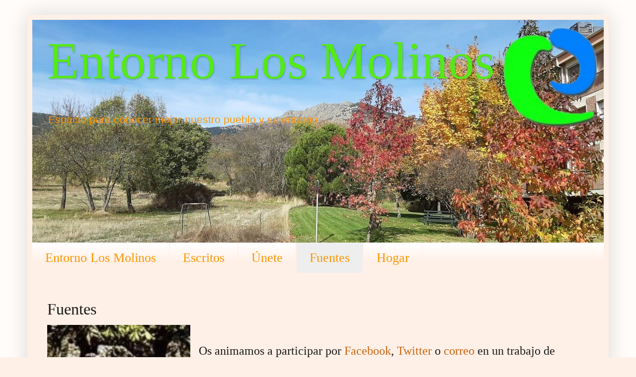

--- FILE ---
content_type: text/html; charset=UTF-8
request_url: https://www.entornolosmolinos.org/p/blog-page.html
body_size: 18697
content:
<!DOCTYPE html>
<html class='v2' dir='ltr' lang='es' xmlns='http://www.w3.org/1999/xhtml' xmlns:b='http://www.google.com/2005/gml/b' xmlns:data='http://www.google.com/2005/gml/data' xmlns:expr='http://www.google.com/2005/gml/expr'>
<head>
<link href='https://www.blogger.com/static/v1/widgets/335934321-css_bundle_v2.css' rel='stylesheet' type='text/css'/>
<meta content='width=1100' name='viewport'/>
<meta content='text/html; charset=UTF-8' http-equiv='Content-Type'/>
<meta content='blogger' name='generator'/>
<link href='https://www.entornolosmolinos.org/favicon.ico' rel='icon' type='image/x-icon'/>
<link href='http://www.entornolosmolinos.org/p/blog-page.html' rel='canonical'/>
<link rel="alternate" type="application/atom+xml" title="Entorno Los Molinos - Atom" href="https://www.entornolosmolinos.org/feeds/posts/default" />
<link rel="alternate" type="application/rss+xml" title="Entorno Los Molinos - RSS" href="https://www.entornolosmolinos.org/feeds/posts/default?alt=rss" />
<link rel="service.post" type="application/atom+xml" title="Entorno Los Molinos - Atom" href="https://www.blogger.com/feeds/5921403191014453765/posts/default" />
<!--Can't find substitution for tag [blog.ieCssRetrofitLinks]-->
<meta content='http://www.entornolosmolinos.org/p/blog-page.html' property='og:url'/>
<meta content='Fuentes' property='og:title'/>
<meta content='   Os animamos a participar por Facebook , Twitter  o correo  en un trabajo de ciencia ciudadana, elaborando un inventario de fuentes moline...' property='og:description'/>
<meta content='https://blogger.googleusercontent.com/img/b/R29vZ2xl/AVvXsEjaqt8rzbqHui4OBq0-qvD0EdJ273ryYHC0z5fslBrACLTddmLuoijE3JmnqVV0FODZymDILaVd4R3QmYYuaVPQvhwfdK3i3vUD03lWvryKAhHwDfTH8fxU15C7KT9EKrdzf38Vw27NTWO7/w1200-h630-p-k-no-nu/Fuente.jpg' property='og:image'/>
<title>Entorno Los Molinos: Fuentes</title>
<style id='page-skin-1' type='text/css'><!--
/*
-----------------------------------------------
Blogger Template Style
Name:     Simple
Designer: Blogger
URL:      www.blogger.com
----------------------------------------------- */
/* Variable definitions
====================
<Variable name="keycolor" description="Main Color" type="color" default="#66bbdd"/>
<Group description="Page Text" selector="body">
<Variable name="body.font" description="Font" type="font"
default="normal normal 12px Arial, Tahoma, Helvetica, FreeSans, sans-serif"/>
<Variable name="body.text.color" description="Text Color" type="color" default="#222222"/>
</Group>
<Group description="Backgrounds" selector=".body-fauxcolumns-outer">
<Variable name="body.background.color" description="Outer Background" type="color" default="#66bbdd"/>
<Variable name="content.background.color" description="Main Background" type="color" default="#ffffff"/>
<Variable name="header.background.color" description="Header Background" type="color" default="transparent"/>
</Group>
<Group description="Links" selector=".main-outer">
<Variable name="link.color" description="Link Color" type="color" default="#2288bb"/>
<Variable name="link.visited.color" description="Visited Color" type="color" default="#888888"/>
<Variable name="link.hover.color" description="Hover Color" type="color" default="#33aaff"/>
</Group>
<Group description="Blog Title" selector=".header h1">
<Variable name="header.font" description="Font" type="font"
default="normal normal 60px Arial, Tahoma, Helvetica, FreeSans, sans-serif"/>
<Variable name="header.text.color" description="Title Color" type="color" default="#3399bb" />
</Group>
<Group description="Blog Description" selector=".header .description">
<Variable name="description.text.color" description="Description Color" type="color"
default="#777777" />
</Group>
<Group description="Tabs Text" selector=".tabs-inner .widget li a">
<Variable name="tabs.font" description="Font" type="font"
default="normal normal 14px Arial, Tahoma, Helvetica, FreeSans, sans-serif"/>
<Variable name="tabs.text.color" description="Text Color" type="color" default="#999999"/>
<Variable name="tabs.selected.text.color" description="Selected Color" type="color" default="#000000"/>
</Group>
<Group description="Tabs Background" selector=".tabs-outer .PageList">
<Variable name="tabs.background.color" description="Background Color" type="color" default="#f5f5f5"/>
<Variable name="tabs.selected.background.color" description="Selected Color" type="color" default="#eeeeee"/>
</Group>
<Group description="Post Title" selector="h3.post-title, .comments h4">
<Variable name="post.title.font" description="Font" type="font"
default="normal normal 22px Arial, Tahoma, Helvetica, FreeSans, sans-serif"/>
</Group>
<Group description="Date Header" selector=".date-header">
<Variable name="date.header.color" description="Text Color" type="color"
default="#1a1919"/>
<Variable name="date.header.background.color" description="Background Color" type="color"
default="transparent"/>
<Variable name="date.header.font" description="Text Font" type="font"
default="normal bold 11px Arial, Tahoma, Helvetica, FreeSans, sans-serif"/>
<Variable name="date.header.padding" description="Date Header Padding" type="string" default="inherit"/>
<Variable name="date.header.letterspacing" description="Date Header Letter Spacing" type="string" default="inherit"/>
<Variable name="date.header.margin" description="Date Header Margin" type="string" default="inherit"/>
</Group>
<Group description="Post Footer" selector=".post-footer">
<Variable name="post.footer.text.color" description="Text Color" type="color" default="#666666"/>
<Variable name="post.footer.background.color" description="Background Color" type="color"
default="#f9f9f9"/>
<Variable name="post.footer.border.color" description="Shadow Color" type="color" default="#eeeeee"/>
</Group>
<Group description="Gadgets" selector="h2">
<Variable name="widget.title.font" description="Title Font" type="font"
default="normal bold 11px Arial, Tahoma, Helvetica, FreeSans, sans-serif"/>
<Variable name="widget.title.text.color" description="Title Color" type="color" default="#000000"/>
<Variable name="widget.alternate.text.color" description="Alternate Color" type="color" default="#999999"/>
</Group>
<Group description="Images" selector=".main-inner">
<Variable name="image.background.color" description="Background Color" type="color" default="#ffffff"/>
<Variable name="image.border.color" description="Border Color" type="color" default="#eeeeee"/>
<Variable name="image.text.color" description="Caption Text Color" type="color" default="#1a1919"/>
</Group>
<Group description="Accents" selector=".content-inner">
<Variable name="body.rule.color" description="Separator Line Color" type="color" default="#eeeeee"/>
<Variable name="tabs.border.color" description="Tabs Border Color" type="color" default="#fff0e7"/>
</Group>
<Variable name="body.background" description="Body Background" type="background"
color="#fff0e7" default="$(color) none repeat scroll top left"/>
<Variable name="body.background.override" description="Body Background Override" type="string" default=""/>
<Variable name="body.background.gradient.cap" description="Body Gradient Cap" type="url"
default="url(https://resources.blogblog.com/blogblog/data/1kt/simple/gradients_light.png)"/>
<Variable name="body.background.gradient.tile" description="Body Gradient Tile" type="url"
default="url(https://resources.blogblog.com/blogblog/data/1kt/simple/body_gradient_tile_light.png)"/>
<Variable name="content.background.color.selector" description="Content Background Color Selector" type="string" default=".content-inner"/>
<Variable name="content.padding" description="Content Padding" type="length" default="10px" min="0" max="100px"/>
<Variable name="content.padding.horizontal" description="Content Horizontal Padding" type="length" default="10px" min="0" max="100px"/>
<Variable name="content.shadow.spread" description="Content Shadow Spread" type="length" default="40px" min="0" max="100px"/>
<Variable name="content.shadow.spread.webkit" description="Content Shadow Spread (WebKit)" type="length" default="5px" min="0" max="100px"/>
<Variable name="content.shadow.spread.ie" description="Content Shadow Spread (IE)" type="length" default="10px" min="0" max="100px"/>
<Variable name="main.border.width" description="Main Border Width" type="length" default="0" min="0" max="10px"/>
<Variable name="header.background.gradient" description="Header Gradient" type="url" default="none"/>
<Variable name="header.shadow.offset.left" description="Header Shadow Offset Left" type="length" default="-1px" min="-50px" max="50px"/>
<Variable name="header.shadow.offset.top" description="Header Shadow Offset Top" type="length" default="-1px" min="-50px" max="50px"/>
<Variable name="header.shadow.spread" description="Header Shadow Spread" type="length" default="1px" min="0" max="100px"/>
<Variable name="header.padding" description="Header Padding" type="length" default="30px" min="0" max="100px"/>
<Variable name="header.border.size" description="Header Border Size" type="length" default="1px" min="0" max="10px"/>
<Variable name="header.bottom.border.size" description="Header Bottom Border Size" type="length" default="0" min="0" max="10px"/>
<Variable name="header.border.horizontalsize" description="Header Horizontal Border Size" type="length" default="0" min="0" max="10px"/>
<Variable name="description.text.size" description="Description Text Size" type="string" default="140%"/>
<Variable name="tabs.margin.top" description="Tabs Margin Top" type="length" default="0" min="0" max="100px"/>
<Variable name="tabs.margin.side" description="Tabs Side Margin" type="length" default="30px" min="0" max="100px"/>
<Variable name="tabs.background.gradient" description="Tabs Background Gradient" type="url"
default="url(https://resources.blogblog.com/blogblog/data/1kt/simple/gradients_light.png)"/>
<Variable name="tabs.border.width" description="Tabs Border Width" type="length" default="1px" min="0" max="10px"/>
<Variable name="tabs.bevel.border.width" description="Tabs Bevel Border Width" type="length" default="1px" min="0" max="10px"/>
<Variable name="post.margin.bottom" description="Post Bottom Margin" type="length" default="25px" min="0" max="100px"/>
<Variable name="image.border.small.size" description="Image Border Small Size" type="length" default="2px" min="0" max="10px"/>
<Variable name="image.border.large.size" description="Image Border Large Size" type="length" default="5px" min="0" max="10px"/>
<Variable name="page.width.selector" description="Page Width Selector" type="string" default=".region-inner"/>
<Variable name="page.width" description="Page Width" type="string" default="auto"/>
<Variable name="main.section.margin" description="Main Section Margin" type="length" default="15px" min="0" max="100px"/>
<Variable name="main.padding" description="Main Padding" type="length" default="15px" min="0" max="100px"/>
<Variable name="main.padding.top" description="Main Padding Top" type="length" default="30px" min="0" max="100px"/>
<Variable name="main.padding.bottom" description="Main Padding Bottom" type="length" default="30px" min="0" max="100px"/>
<Variable name="paging.background"
color="#fff0e7"
description="Background of blog paging area" type="background"
default="transparent none no-repeat scroll top center"/>
<Variable name="footer.bevel" description="Bevel border length of footer" type="length" default="0" min="0" max="10px"/>
<Variable name="mobile.background.overlay" description="Mobile Background Overlay" type="string"
default="transparent none repeat scroll top left"/>
<Variable name="mobile.background.size" description="Mobile Background Size" type="string" default="auto"/>
<Variable name="mobile.button.color" description="Mobile Button Color" type="color" default="#ffffff" />
<Variable name="startSide" description="Side where text starts in blog language" type="automatic" default="left"/>
<Variable name="endSide" description="Side where text ends in blog language" type="automatic" default="right"/>
*/
/* Content
----------------------------------------------- */
body {
font: normal normal 15px Verdana, Geneva, sans-serif;
color: #1a1919;
background: #fff0e7 url(//4.bp.blogspot.com/-55miDpefebk/XlZE5v3FKOI/AAAAAAAACj0/4x3V9u-cmbE-5bWOFEK48tlFh-yzlncqwCK4BGAYYCw/s0/%2523fffcfa.jpg) no-repeat scroll top left;
padding: 0 40px 40px 40px;
}
html body .region-inner {
min-width: 0;
max-width: 100%;
width: auto;
}
h2 {
font-size: 22px;
}
a:link {
text-decoration:none;
color: #cc6511;
}
a:visited {
text-decoration:none;
color: #cc6511;
}
a:hover {
text-decoration:underline;
color: #904c02;
}
.body-fauxcolumn-outer .fauxcolumn-inner {
background: transparent none repeat scroll top left;
_background-image: none;
}
.body-fauxcolumn-outer .cap-top {
position: absolute;
z-index: 1;
height: 400px;
width: 100%;
}
.body-fauxcolumn-outer .cap-top .cap-left {
width: 100%;
background: transparent none repeat-x scroll top left;
_background-image: none;
}
.content-outer {
-moz-box-shadow: 0 0 40px rgba(0, 0, 0, .15);
-webkit-box-shadow: 0 0 5px rgba(0, 0, 0, .15);
-goog-ms-box-shadow: 0 0 10px #333333;
box-shadow: 0 0 40px rgba(0, 0, 0, .15);
margin-bottom: 1px;
}
.content-inner {
padding: 10px 10px;
}
.content-inner {
background-color: #fff0e7;
}
/* Header
----------------------------------------------- */
.header-outer {
background: #fff0e7 url(//www.blogblog.com/1kt/simple/gradients_light.png) repeat-x scroll 0 -400px;
_background-image: none;
}
.Header h1 {
font: normal normal 105px 'Times New Roman', Times, FreeSerif, serif;
color: #55e917;
text-shadow: 1px 2px 3px rgba(0, 0, 0, .2);
}
.Header h1 a {
color: #55e917;
}
.Header .description {
font-size: 140%;
color: #ff9700;
}
.header-inner .Header .titlewrapper {
padding: 22px 30px;
}
.header-inner .Header .descriptionwrapper {
padding: 0 30px;
}
/* Tabs
----------------------------------------------- */
.tabs-inner .section:first-child {
border-top: 0 solid #fff0e7;
}
.tabs-inner .section:first-child ul {
margin-top: -0;
border-top: 0 solid #fff0e7;
border-left: 0 solid #fff0e7;
border-right: 0 solid #fff0e7;
}
.tabs-inner .widget ul {
background: #fff0e7 url(https://resources.blogblog.com/blogblog/data/1kt/simple/gradients_light.png) repeat-x scroll 0 -800px;
_background-image: none;
border-bottom: 1px solid #fff0e7;
margin-top: 0;
margin-left: -30px;
margin-right: -30px;
}
.tabs-inner .widget li a {
display: inline-block;
padding: .6em 1em;
font: normal normal 26px 'Times New Roman', Times, FreeSerif, serif;
color: #ff9700;
border-left: 1px solid #fff0e7;
border-right: 1px solid #fff0e7;
}
.tabs-inner .widget li:first-child a {
border-left: none;
}
.tabs-inner .widget li.selected a, .tabs-inner .widget li a:hover {
color: #ff9700;
background-color: #eeeeee;
text-decoration: none;
}
/* Columns
----------------------------------------------- */
.main-outer {
border-top: 0 solid #fff0e7;
}
.fauxcolumn-left-outer .fauxcolumn-inner {
border-right: 1px solid #fff0e7;
}
.fauxcolumn-right-outer .fauxcolumn-inner {
border-left: 1px solid #fff0e7;
}
/* Headings
----------------------------------------------- */
div.widget > h2,
div.widget h2.title {
margin: 0 0 1em 0;
font: normal normal 26px 'Times New Roman', Times, FreeSerif, serif;
color: #ff9700;
}
/* Widgets
----------------------------------------------- */
.widget .zippy {
color: #fffcfa;
text-shadow: 2px 2px 1px rgba(0, 0, 0, .1);
}
.widget .popular-posts ul {
list-style: none;
}
/* Posts
----------------------------------------------- */
h2.date-header {
font: normal normal 26px 'Times New Roman', Times, FreeSerif, serif;
}
.date-header span {
background-color: rgba(0, 0, 0, 0);
color: #55e917;
padding: inherit;
letter-spacing: inherit;
margin: inherit;
}
.main-inner {
padding-top: 30px;
padding-bottom: 30px;
}
.main-inner .column-center-inner {
padding: 0 15px;
}
.main-inner .column-center-inner .section {
margin: 0 15px;
}
.post {
margin: 0 0 25px 0;
}
h3.post-title, .comments h4 {
font: normal normal 32px 'Times New Roman', Times, FreeSerif, serif;
margin: .75em 0 0;
}
.post-body {
font-size: 110%;
line-height: 1.4;
position: relative;
}
.post-body img, .post-body .tr-caption-container, .Profile img, .Image img,
.BlogList .item-thumbnail img {
padding: 2px;
background: #fff0e7;
border: 1px solid #fffcfa;
-moz-box-shadow: 1px 1px 5px rgba(0, 0, 0, .1);
-webkit-box-shadow: 1px 1px 5px rgba(0, 0, 0, .1);
box-shadow: 1px 1px 5px rgba(0, 0, 0, .1);
}
.post-body img, .post-body .tr-caption-container {
padding: 2px;
}
.post-body .tr-caption-container {
color: #222222;
}
.post-body .tr-caption-container img {
padding: 0;
background: transparent;
border: none;
-moz-box-shadow: 0 0 0 rgba(0, 0, 0, .1);
-webkit-box-shadow: 0 0 0 rgba(0, 0, 0, .1);
box-shadow: 0 0 0 rgba(0, 0, 0, .1);
}
.post-header {
margin: 0 0 1.5em;
line-height: 1.6;
font-size: 90%;
}
.post-footer {
margin: 20px -2px 0;
padding: 5px 10px;
color: #666666;
background-color: #fff0e7;
border-bottom: 1px solid #eeeeee;
line-height: 1.6;
font-size: 90%;
}
#comments .comment-author {
padding-top: 1.5em;
border-top: 1px solid #fff0e7;
background-position: 0 1.5em;
}
#comments .comment-author:first-child {
padding-top: 0;
border-top: none;
}
.avatar-image-container {
margin: .2em 0 0;
}
#comments .avatar-image-container img {
border: 1px solid #fffcfa;
}
/* Comments
----------------------------------------------- */
.comments .comments-content .icon.blog-author {
background-repeat: no-repeat;
background-image: url([data-uri]);
}
.comments .comments-content .loadmore a {
border-top: 1px solid #fffcfa;
border-bottom: 1px solid #fffcfa;
}
.comments .comment-thread.inline-thread {
background-color: #fff0e7;
}
.comments .continue {
border-top: 2px solid #fffcfa;
}
/* Accents
---------------------------------------------- */
.section-columns td.columns-cell {
border-left: 1px solid #fff0e7;
}
.blog-pager {
background: transparent none no-repeat scroll top center;
}
.blog-pager-older-link, .home-link,
.blog-pager-newer-link {
background-color: #fff0e7;
padding: 5px;
}
.footer-outer {
border-top: 0 dashed #bbbbbb;
}
/* Mobile
----------------------------------------------- */
body.mobile  {
background-size: auto;
}
.mobile .body-fauxcolumn-outer {
background: transparent none repeat scroll top left;
}
.mobile .body-fauxcolumn-outer .cap-top {
background-size: 100% auto;
}
.mobile .content-outer {
-webkit-box-shadow: 0 0 3px rgba(0, 0, 0, .15);
box-shadow: 0 0 3px rgba(0, 0, 0, .15);
}
.mobile .tabs-inner .widget ul {
margin-left: 0;
margin-right: 0;
}
.mobile .post {
margin: 0;
}
.mobile .main-inner .column-center-inner .section {
margin: 0;
}
.mobile .date-header span {
padding: 0.1em 10px;
margin: 0 -10px;
}
.mobile h3.post-title {
margin: 0;
}
.mobile .blog-pager {
background: transparent none no-repeat scroll top center;
}
.mobile .footer-outer {
border-top: none;
}
.mobile .main-inner, .mobile .footer-inner {
background-color: #fff0e7;
}
.mobile-index-contents {
color: #1a1919;
}
.mobile-link-button {
background-color: #cc6511;
}
.mobile-link-button a:link, .mobile-link-button a:visited {
color: #fff0e7;
}
.mobile .tabs-inner .section:first-child {
border-top: none;
}
.mobile .tabs-inner .PageList .widget-content {
background-color: #eeeeee;
color: #ff9700;
border-top: 1px solid #fff0e7;
border-bottom: 1px solid #fff0e7;
}
.mobile .tabs-inner .PageList .widget-content .pagelist-arrow {
border-left: 1px solid #fff0e7;
}
.post-body img, .post-body .tr-caption-container, .Profile img, .Image img,
.BlogList .item-thumbnail img
{
padding: 0;
border: none;
-moz-box-shadow: 0 0 0 rgba(0, 0, 0, .1);
-webkit-box-shadow: 0 0 0 rgba(0, 0, 0, .1);
box-shadow: 0 0 0 rgba(0, 0, 0, .1);
}
br {
line-height: 8px;
}
.post-body img {
max-width: 100%;
max-height: auto;
display: block;
margin-top: .2em;
margin-bottom: .3em;
margin-right: auto;
margin-left: auto;
}
#sidebar-right-1{
font-size: 125%;
}
table
{
margin-left: auto;
margin-right: auto;
}
.region-inner.main-inner {
padding-bottom: 0px;
}
.iframe-container {
overflow: hidden;
padding-top: 56.25%;
position: relative;
}
.iframe-container iframe {
border: 0;
height: 100%;
left: 0;
position: absolute;
top: 0;
width: 100%;
}
/* 4x3 Aspect Ratio */
.iframe-container-4x3 {
padding-top: 75%;
}
th, td {
padding: 5px;
}
.bxslider img{
width:100%;
height:100%;
}
.bx-wrapper img {
display: inline-block !important;
}
.post-title.entry-title{
margin-bottom: -11px !important;
}.mobile .post-body img {
padding-left:0;
padding-right:0;
width: 100%!important;
height: auto!important;
--></style>
<style id='template-skin-1' type='text/css'><!--
body {
min-width: 1170px;
}
.content-outer, .content-fauxcolumn-outer, .region-inner {
min-width: 1170px;
max-width: 1170px;
_width: 1170px;
}
.main-inner .columns {
padding-left: 0;
padding-right: 311px;
}
.main-inner .fauxcolumn-center-outer {
left: 0;
right: 311px;
/* IE6 does not respect left and right together */
_width: expression(this.parentNode.offsetWidth -
parseInt("0") -
parseInt("311px") + 'px');
}
.main-inner .fauxcolumn-left-outer {
width: 0;
}
.main-inner .fauxcolumn-right-outer {
width: 311px;
}
.main-inner .column-left-outer {
width: 0;
right: 100%;
margin-left: -0;
}
.main-inner .column-right-outer {
width: 311px;
margin-right: -311px;
}
#layout {
min-width: 0;
}
#layout .content-outer {
min-width: 0;
width: 800px;
}
#layout .region-inner {
min-width: 0;
width: auto;
}
body#layout div.add_widget {
padding: 8px;
}
body#layout div.add_widget a {
margin-left: 32px;
}
--></style>
<style>
    body {background-image:url(\/\/4.bp.blogspot.com\/-55miDpefebk\/XlZE5v3FKOI\/AAAAAAAACj0\/4x3V9u-cmbE-5bWOFEK48tlFh-yzlncqwCK4BGAYYCw\/s0\/%2523fffcfa.jpg);}
    
@media (max-width: 200px) { body {background-image:url(\/\/4.bp.blogspot.com\/-55miDpefebk\/XlZE5v3FKOI\/AAAAAAAACj0\/4x3V9u-cmbE-5bWOFEK48tlFh-yzlncqwCK4BGAYYCw\/w200\/%2523fffcfa.jpg);}}
@media (max-width: 400px) and (min-width: 201px) { body {background-image:url(\/\/4.bp.blogspot.com\/-55miDpefebk\/XlZE5v3FKOI\/AAAAAAAACj0\/4x3V9u-cmbE-5bWOFEK48tlFh-yzlncqwCK4BGAYYCw\/w400\/%2523fffcfa.jpg);}}
@media (max-width: 800px) and (min-width: 401px) { body {background-image:url(\/\/4.bp.blogspot.com\/-55miDpefebk\/XlZE5v3FKOI\/AAAAAAAACj0\/4x3V9u-cmbE-5bWOFEK48tlFh-yzlncqwCK4BGAYYCw\/w800\/%2523fffcfa.jpg);}}
@media (max-width: 1200px) and (min-width: 801px) { body {background-image:url(\/\/4.bp.blogspot.com\/-55miDpefebk\/XlZE5v3FKOI\/AAAAAAAACj0\/4x3V9u-cmbE-5bWOFEK48tlFh-yzlncqwCK4BGAYYCw\/w1200\/%2523fffcfa.jpg);}}
/* Last tag covers anything over one higher than the previous max-size cap. */
@media (min-width: 1201px) { body {background-image:url(\/\/4.bp.blogspot.com\/-55miDpefebk\/XlZE5v3FKOI\/AAAAAAAACj0\/4x3V9u-cmbE-5bWOFEK48tlFh-yzlncqwCK4BGAYYCw\/w1600\/%2523fffcfa.jpg);}}
  </style>
<script src='//ajax.googleapis.com/ajax/libs/jquery/2.0.0/jquery.min.js'></script>
<link href="//bxslider.com/lib/jquery.bxslider.css" rel="stylesheet" type="text/css">
<script src="//bxslider.com/lib/jquery.bxslider.js"></script>
<script>
    $(document).ready(function() {
        $('.bxslider').bxSlider({
            auto: true,
            autoControls: false,
            captions: false
        });
    });
</script>
<link href='https://www.blogger.com/dyn-css/authorization.css?targetBlogID=5921403191014453765&amp;zx=6c600a5a-002f-4d1a-957c-706d72972485' media='none' onload='if(media!=&#39;all&#39;)media=&#39;all&#39;' rel='stylesheet'/><noscript><link href='https://www.blogger.com/dyn-css/authorization.css?targetBlogID=5921403191014453765&amp;zx=6c600a5a-002f-4d1a-957c-706d72972485' rel='stylesheet'/></noscript>
<meta name='google-adsense-platform-account' content='ca-host-pub-1556223355139109'/>
<meta name='google-adsense-platform-domain' content='blogspot.com'/>

<link rel="stylesheet" href="https://fonts.googleapis.com/css2?display=swap&family=Barlow&family=Calibri"></head>
<body class='loading'>
<div id='fb-root'></div>
<script async='async' crossorigin='anonymous' defer='defer' nonce='bAIW79R8' src='https://connect.facebook.net/es_ES/sdk.js#xfbml=1&version=v11.0'></script>
<!-- Static page styling Start-->
<style>
.blog-pager, .footer, .post-footer, .feed-links, .sidebar { display:none !important;}
.main-inner .columns {width: 100%;padding-left:0 !important;padding-right:0 !important;}
</style>
<!-- http://www.bloggersentral.com -->
<!-- Static page styling End -->
<div class='navbar no-items section' id='navbar' name='Barra de navegación'>
</div>
<div class='body-fauxcolumns'>
<div class='fauxcolumn-outer body-fauxcolumn-outer'>
<div class='cap-top'>
<div class='cap-left'></div>
<div class='cap-right'></div>
</div>
<div class='fauxborder-left'>
<div class='fauxborder-right'></div>
<div class='fauxcolumn-inner'>
</div>
</div>
<div class='cap-bottom'>
<div class='cap-left'></div>
<div class='cap-right'></div>
</div>
</div>
</div>
<div class='content'>
<div class='content-fauxcolumns'>
<div class='fauxcolumn-outer content-fauxcolumn-outer'>
<div class='cap-top'>
<div class='cap-left'></div>
<div class='cap-right'></div>
</div>
<div class='fauxborder-left'>
<div class='fauxborder-right'></div>
<div class='fauxcolumn-inner'>
</div>
</div>
<div class='cap-bottom'>
<div class='cap-left'></div>
<div class='cap-right'></div>
</div>
</div>
</div>
<div class='content-outer'>
<div class='content-cap-top cap-top'>
<div class='cap-left'></div>
<div class='cap-right'></div>
</div>
<div class='fauxborder-left content-fauxborder-left'>
<div class='fauxborder-right content-fauxborder-right'></div>
<div class='content-inner'>
<header>
<div class='header-outer'>
<div class='header-cap-top cap-top'>
<div class='cap-left'></div>
<div class='cap-right'></div>
</div>
<div class='fauxborder-left header-fauxborder-left'>
<div class='fauxborder-right header-fauxborder-right'></div>
<div class='region-inner header-inner'>
<div class='header section' id='header' name='Cabecera'><div class='widget Header' data-version='1' id='Header1'>
<div id='header-inner' style='background-image: url("https://blogger.googleusercontent.com/img/a/AVvXsEgoW9RniiLVc5Hp2_Q_GUCLxOsPoDqq3JwsxR11wifb38NhzeiIO61RgU6lVMu7hbpoOl8kGZVfdgDi0Tn1udDC6w7B1v8aCgBQxrZ9O4EiSSkTbf79tmwuORqgVRDKq9Zo-I5CJkcptwMxP8kH8UkL3OfOlOv_vAYz1MO0OcnTQOM7dFpG0yXKUlp1kfnT=s1150"); background-position: left; min-height: 449px; _height: 449px; background-repeat: no-repeat; '>
<div class='titlewrapper' style='background: transparent'>
<h1 class='title' style='background: transparent; border-width: 0px'>
<a href='https://www.entornolosmolinos.org/'>
Entorno Los Molinos
</a>
</h1>
</div>
<div class='descriptionwrapper'>
<p class='description'><span>Espacio para conocer mejor nuestro pueblo y su entorno</span></p>
</div>
</div>
</div></div>
</div>
</div>
<div class='header-cap-bottom cap-bottom'>
<div class='cap-left'></div>
<div class='cap-right'></div>
</div>
</div>
</header>
<div class='tabs-outer'>
<div class='tabs-cap-top cap-top'>
<div class='cap-left'></div>
<div class='cap-right'></div>
</div>
<div class='fauxborder-left tabs-fauxborder-left'>
<div class='fauxborder-right tabs-fauxborder-right'></div>
<div class='region-inner tabs-inner'>
<div class='tabs section' id='crosscol' name='Multicolumnas'><div class='widget PageList' data-version='1' id='PageList1'>
<div class='widget-content'>
<ul>
<li>
<a href='https://blogentorno.blogspot.com/p/inicio.html'>Entorno Los Molinos</a>
</li>
<li>
<a href='http://blogentorno.blogspot.com/p/escritos-y-denuncias.html'>Escritos</a>
</li>
<li>
<a href='https://blogentorno.blogspot.com/p/blog-page_26.html'>Únete</a>
</li>
<li class='selected'>
<a href='https://www.entornolosmolinos.org/p/blog-page.html'>Fuentes</a>
</li>
<li>
<a href='https://www.entornolosmolinos.org/p/hogar-eficiente.html'>Hogar</a>
</li>
</ul>
<div class='clear'></div>
</div>
</div></div>
<div class='tabs no-items section' id='crosscol-overflow' name='Cross-Column 2'></div>
</div>
</div>
<div class='tabs-cap-bottom cap-bottom'>
<div class='cap-left'></div>
<div class='cap-right'></div>
</div>
</div>
<div class='main-outer'>
<div class='main-cap-top cap-top'>
<div class='cap-left'></div>
<div class='cap-right'></div>
</div>
<div class='fauxborder-left main-fauxborder-left'>
<div class='fauxborder-right main-fauxborder-right'></div>
<div class='region-inner main-inner'>
<div class='columns fauxcolumns'>
<div class='fauxcolumn-outer fauxcolumn-center-outer'>
<div class='cap-top'>
<div class='cap-left'></div>
<div class='cap-right'></div>
</div>
<div class='fauxborder-left'>
<div class='fauxborder-right'></div>
<div class='fauxcolumn-inner'>
</div>
</div>
<div class='cap-bottom'>
<div class='cap-left'></div>
<div class='cap-right'></div>
</div>
</div>
<div class='fauxcolumn-outer fauxcolumn-left-outer'>
<div class='cap-top'>
<div class='cap-left'></div>
<div class='cap-right'></div>
</div>
<div class='fauxborder-left'>
<div class='fauxborder-right'></div>
<div class='fauxcolumn-inner'>
</div>
</div>
<div class='cap-bottom'>
<div class='cap-left'></div>
<div class='cap-right'></div>
</div>
</div>
<div class='fauxcolumn-outer fauxcolumn-right-outer'>
<div class='cap-top'>
<div class='cap-left'></div>
<div class='cap-right'></div>
</div>
<div class='fauxborder-left'>
<div class='fauxborder-right'></div>
<div class='fauxcolumn-inner'>
</div>
</div>
<div class='cap-bottom'>
<div class='cap-left'></div>
<div class='cap-right'></div>
</div>
</div>
<!-- corrects IE6 width calculation -->
<div class='columns-inner'>
<div class='column-center-outer'>
<div class='column-center-inner'>
<div class='main section' id='main' name='Principal'><div class='widget Blog' data-version='1' id='Blog1'>
<div class='blog-posts hfeed'>

          <div class="date-outer">
        

          <div class="date-posts">
        
<div class='post-outer'>
<div class='post hentry uncustomized-post-template' itemprop='blogPost' itemscope='itemscope' itemtype='http://schema.org/BlogPosting'>
<meta content='https://blogger.googleusercontent.com/img/b/R29vZ2xl/AVvXsEjaqt8rzbqHui4OBq0-qvD0EdJ273ryYHC0z5fslBrACLTddmLuoijE3JmnqVV0FODZymDILaVd4R3QmYYuaVPQvhwfdK3i3vUD03lWvryKAhHwDfTH8fxU15C7KT9EKrdzf38Vw27NTWO7/w288-h285/Fuente.jpg' itemprop='image_url'/>
<meta content='5921403191014453765' itemprop='blogId'/>
<meta content='3286004672824901563' itemprop='postId'/>
<a name='3286004672824901563'></a>
<h3 class='post-title entry-title' itemprop='name'>
Fuentes
</h3>
<div class='post-header'>
<div class='post-header-line-1'></div>
</div>
<div class='post-body entry-content' id='post-body-3286004672824901563' itemprop='description articleBody'>
<div class="separator" style="clear: both; text-align: center;">
<span style="font-family: times;"><a href="https://blogger.googleusercontent.com/img/b/R29vZ2xl/AVvXsEjaqt8rzbqHui4OBq0-qvD0EdJ273ryYHC0z5fslBrACLTddmLuoijE3JmnqVV0FODZymDILaVd4R3QmYYuaVPQvhwfdK3i3vUD03lWvryKAhHwDfTH8fxU15C7KT9EKrdzf38Vw27NTWO7/s1600/Fuente.jpg" style="clear: left; float: left; margin-bottom: 1em; margin-right: 1em;"><img border="0" data-original-height="269" data-original-width="270" height="285" src="https://blogger.googleusercontent.com/img/b/R29vZ2xl/AVvXsEjaqt8rzbqHui4OBq0-qvD0EdJ273ryYHC0z5fslBrACLTddmLuoijE3JmnqVV0FODZymDILaVd4R3QmYYuaVPQvhwfdK3i3vUD03lWvryKAhHwDfTH8fxU15C7KT9EKrdzf38Vw27NTWO7/w288-h285/Fuente.jpg" width="288" /></a></span></div><p>
<span style="font-family: times;"><br /></span>
</p><p><span style="font-family: times;"><span><span style="font-size: x-large;">Os animamos a participar por <a href="https://www.facebook.com/Asociaci%C3%B3n-Entorno-Los-Molinos-128941933815761/" target="_blank">Facebook</a>, <a href="https://twitter.com/EntornoLM" target="_blank">Twitter</a> o <a href="mailto: blogentorno@gmail.com" target="_blank">correo</a> en un trabajo de ciencia ciudadana, elaborando un inventario de fuentes molineras documentadas con imágenes y ubicaciones. También abrevaderos, pilones y caños por el monte que surtan agua. Y si es con algún apunte históricocultural o anecdótico, mejor. Colgaremos aquí apuntes y fotos. </span></span><br /></span>
<span style="font-family: times;"><br /></span>
<span style="font-family: times;"><br /></span>
<span style="font-family: times;"><br /></span>
</p><hr color="gray" size="1" width="50%" /><p>
<span style="font-family: times;"></span></p><p> </p><p><span style="font-family: times;"><span><b><span style="font-size: x-large;"><span style="color: #666666;"><b><span style="font-size: x-large;"><span style="color: #666666;"><b><span style="font-size: x-large;"><span style="color: #666666;"><b><span style="font-size: x-large;"><span style="color: #666666;"><span><b><span style="font-size: x-large;"><span style="color: #666666;"><b><span style="font-size: x-large;"><span style="color: #666666;"><b><span style="font-size: x-large;"><span style="color: #666666;"><b><span style="font-size: x-large;"><span style="color: #666666;"><span style="font-family: times;"><span><b><span style="font-size: x-large;"><span style="color: #666666;"><b><span style="font-size: x-large;"><span style="color: #666666;"><b><span style="font-size: x-large;"><span style="color: #666666;"><b><span style="font-size: x-large;"><span style="color: #666666;"><span><b><span style="font-size: x-large;"><span style="color: #666666;"><b><span style="font-size: x-large;"><span style="color: #666666;"><b><span style="font-size: x-large;"><span style="color: #666666;"><b><span style="font-size: x-large;"><span style="color: #666666;">Fuentes de los Parques de las Eras y de las Cigüeñas </span></span></b></span></span></b></span></span></b></span></span></b></span></span></span></b></span></span></b></span></span></b></span></span></b></span></span></span></span></b></span></span></b></span></span></b></span></span></b></span></span></span></b></span></span></b></span></span></b></span></span></b><span style="font-size: x-large;"><span style="color: #666666;"><span style="font-size: x-large;"><span style="color: #666666;"><span style="font-size: x-large;"><span style="color: #666666;"><span style="font-size: x-large;"><span style="color: #666666;"><span><span style="font-size: x-large;"><span style="color: #666666;"><span style="font-size: x-large;"><span style="color: #666666;"><span style="font-size: x-large;"><span style="color: #666666;"><span style="font-size: x-large;"><span style="color: #666666;"><span style="color: #666666; font-family: times; font-size: x-large;">(</span></span></span></span></span></span></span></span></span></span></span></span></span></span></span></span></span></span><span style="font-size: x-large;"><span style="color: #666666;"><span style="font-size: x-large;"><span style="color: #666666;"><span style="font-size: x-large;"><span style="color: #666666;"><span style="font-size: x-large;"><span style="color: #666666;"><span><span style="font-size: x-large;"><span style="color: #666666;"><span style="font-size: x-large;"><span style="color: #666666;"><span style="font-size: x-large;"><span style="color: #666666;"><span style="font-size: x-large;"><span style="color: #666666;"><span style="color: #666666; font-family: times; font-size: x-large;"><a href="https://www.google.com/maps/d/u/1/edit?mid=1QWuCa57WN1QXflnDzAkaHzf38LJ1r2E&amp;ll=40.71563229787983%2C-4.076894600000003&amp;z=17">ubicación</a>, <a href="https://www.entornolosmolinos.org/2022/08/fuentes-de-los-parques-de-las-eras-y-de.html">entrada</a>)</span></span></span></span></span></span></span></span></span></span></span></span></span></span></span></span></span></span></span></span></p><table><tbody>
<tr>
<td width="50%"><div class="separator" style="clear: both; text-align: center;"><a href="https://blogger.googleusercontent.com/img/b/R29vZ2xl/AVvXsEjLCXm_GWzNa5kesNTagOvZ1tCJRGeNgLktCzF7U12qO-h2XHXGBnT4BTaoP27Yg4mMZpQ7pE69F8Zk3Dwb9MdLIwp-9Q08tCHx5lQ3-YeLb24SUiu8JTv4KLSRdq49wfct0wMFSPhZEqsPsXzPu9qA4s38uY_YM0ABO1bGrsRzcX6BJj3yKXXKGZN5Ww/s1731/20220712-203318.jpg" style="clear: left; float: left; margin-bottom: 0.1em; margin-right: 0.1em;"><img border="0" data-original-height="1008" data-original-width="1731" height="373" src="https://blogger.googleusercontent.com/img/b/R29vZ2xl/AVvXsEjLCXm_GWzNa5kesNTagOvZ1tCJRGeNgLktCzF7U12qO-h2XHXGBnT4BTaoP27Yg4mMZpQ7pE69F8Zk3Dwb9MdLIwp-9Q08tCHx5lQ3-YeLb24SUiu8JTv4KLSRdq49wfct0wMFSPhZEqsPsXzPu9qA4s38uY_YM0ABO1bGrsRzcX6BJj3yKXXKGZN5Ww/w640-h373/20220712-203318.jpg" width="640" /></a></div></td>
<td width="50%"><div class="separator" style="clear: both; text-align: center;"><a href="https://blogger.googleusercontent.com/img/b/R29vZ2xl/AVvXsEjCflgcOOSDRZXKpqr3D7-uRmIO4X8fBGI4DfsLEZY6z8VdzusOcIK32tE1JSHLDmTJUl9skI3fo10E9Fm42VqcSjP5U5J6CxwhSjJIxNr1V3Rqi31FckX9VSCiQx4TQ1Qk0mE3BkddAdiiAP6SieLhK2_4_HnSvSxIsOtuvaRO9LI0KRj9qonY950Mcw/s1067/20220712-203243%201.jpg" style="clear: left; float: left; margin-bottom: 0.1em; margin-right: 0.1em;"><img border="0" data-original-height="622" data-original-width="1067" height="374" src="https://blogger.googleusercontent.com/img/b/R29vZ2xl/AVvXsEjCflgcOOSDRZXKpqr3D7-uRmIO4X8fBGI4DfsLEZY6z8VdzusOcIK32tE1JSHLDmTJUl9skI3fo10E9Fm42VqcSjP5U5J6CxwhSjJIxNr1V3Rqi31FckX9VSCiQx4TQ1Qk0mE3BkddAdiiAP6SieLhK2_4_HnSvSxIsOtuvaRO9LI0KRj9qonY950Mcw/w640-h374/20220712-203243%201.jpg" width="640" /></a></div></td>
</tr>
</tbody></table><span style="font-family: times;"><span><span style="font-family: times;"><span><span><b><span style="font-size: x-large;"><span style="color: #666666;"><b><span style="font-size: x-large;"><span style="color: #666666;"><b><span style="font-size: x-large;"><span style="color: #666666;">
<br />  
Fuente del cementerio </span></span></b></span></span></b></span></span></b></span></span></span></span></span><span style="color: #666666; font-family: times; font-size: x-large;">(</span><span style="font-size: x-large;"><span style="color: #666666;"><span style="font-size: x-large;"><span style="color: #666666;"><span style="font-size: x-large;"><span style="color: #666666;"><span style="font-size: x-large;"><span style="color: #666666;"><span><span style="font-size: x-large;"><span style="color: #666666;"><span style="font-size: x-large;"><span style="color: #666666;"><span style="font-size: x-large;"><span style="color: #666666;"><span style="font-size: x-large;"><span style="color: #666666;"><span style="color: #666666; font-family: times; font-size: x-large;"><a href="https://www.google.com/maps/d/u/1/edit?mid=1d5dtBvhWwDvYxCWj1th23VDFJI15Ep8&amp;usp=sharing" target="_blank">ubicación</a>, <a href="https://www.entornolosmolinos.org/2022/07/fuente-del-cementerio.html">entrada</a>)</span></span></span></span></span></span></span></span></span></span></span></span></span></span></span></span></span></span><p></p><div class="separator" style="clear: both; text-align: center;"><a href="https://blogger.googleusercontent.com/img/b/R29vZ2xl/AVvXsEiRaBCyIfxhvKRNVNKmEtv9t_-BEPJz_-b0bCbnYbjGHPpc2JF42NGv3-5l1PTdG8eukjxW__sfg9l23j7yU5PjsLL8Gnn9kEhtOrq6JSlqleS-vyktXG9XBENM0qtE82kjACZmgQwU0CVCGkc_CVvtdt9S4hT7d-uAHR64bf0c7afP7b5TYR4HTlrGtg/s1371/Cementerio.jpg" style="clear: left; float: left; margin-bottom: 1em; margin-right: 1em;"><img border="0" data-original-height="823" data-original-width="1371" src="https://blogger.googleusercontent.com/img/b/R29vZ2xl/AVvXsEiRaBCyIfxhvKRNVNKmEtv9t_-BEPJz_-b0bCbnYbjGHPpc2JF42NGv3-5l1PTdG8eukjxW__sfg9l23j7yU5PjsLL8Gnn9kEhtOrq6JSlqleS-vyktXG9XBENM0qtE82kjACZmgQwU0CVCGkc_CVvtdt9S4hT7d-uAHR64bf0c7afP7b5TYR4HTlrGtg/s16000/Cementerio.jpg" /></a></div><br /><p><br /></p><p><span style="font-family: times;"><span><b><span style="font-size: x-large;"><span style="color: #666666;"><b><span style="font-size: x-large;"><span style="color: #666666;"><b><span style="font-size: x-large;"><span style="color: #666666;"><b><span style="font-size: x-large;"><span style="color: #666666;"><span><b><span style="font-size: x-large;"><span style="color: #666666;"><b><span style="font-size: x-large;"><span style="color: #666666;"><b><span style="font-size: x-large;"><span style="color: #666666;"><b><span style="font-size: x-large;"><span style="color: #666666;">&nbsp;</span></span></b></span></span></b></span></span></b></span></span></b></span></span></span></b></span></span></b></span></span></b></span></span></b></span></span><br /><span style="font-family: times;"><span><b><span style="font-size: x-large;"><span style="color: #666666;"><b><span style="font-size: x-large;"><span style="color: #666666;"><b><span style="font-size: x-large;"><span style="color: #666666;"><b><span style="font-size: x-large;"><span style="color: #666666;"><span><b><span style="font-size: x-large;"><span style="color: #666666;"><b><span style="font-size: x-large;"><span style="color: #666666;"><b><span style="font-size: x-large;"><span style="color: #666666;"><b><span style="font-size: x-large;"><span style="color: #666666;">

Fuentes y pilones del Reajo</span></span></b></span></span></b></span></span></b></span></span></b></span><span style="color: #666666; font-family: times; font-size: x-large;"><b> </b></span><span style="color: #666666; font-family: times; font-size: x-large;">(<a href="https://www.google.com/maps/d/u/1/edit?mid=1KCDLXMl25acZFRBOc19PJuJ6aKycnbYl&amp;usp=sharing">ubicación</a>, <a href="https://www.entornolosmolinos.org/2022/04/fuentes-y-pilones-del-reajo.html">entrada</a>)</span></span></span></b></span></span></b></span></span></b></span></span></b></span></span></p><p></p><p style="text-align: left;"><span style="font-family: times;"><span><span style="font-family: times;"></span></span></span></p><p style="text-align: left;"><span style="font-family: times;"><span><span style="font-family: times;">
</span></span></span></p><table><tbody>
<tr>
<td width="33%"><div class="separator" style="clear: both; text-align: center;"><a href="https://blogger.googleusercontent.com/img/b/R29vZ2xl/AVvXsEiPXWRXEaygk_uKQMHCiF5Fvl0hxZU7pPf1aopKu0C5BqV6xJEw0mCv7IZ3QT76JltJlj_Q3bMdE8ddu7nPcrWE0Lr21AIv3tTJehE_xxBM5qEKgG4sk9KouC10GA-e1OAe9el9_utK1pyhlcuoESPNDRM5ytrWjs8gE2Mqi0k5VPto3wrCmiUVc9ErQQ/s1835/20220419-115434.jpg" style="clear: left; float: left; margin-bottom: 0em; margin-right: 0.1em;"><img border="0" data-original-height="1835" data-original-width="1079" src="https://blogger.googleusercontent.com/img/b/R29vZ2xl/AVvXsEiPXWRXEaygk_uKQMHCiF5Fvl0hxZU7pPf1aopKu0C5BqV6xJEw0mCv7IZ3QT76JltJlj_Q3bMdE8ddu7nPcrWE0Lr21AIv3tTJehE_xxBM5qEKgG4sk9KouC10GA-e1OAe9el9_utK1pyhlcuoESPNDRM5ytrWjs8gE2Mqi0k5VPto3wrCmiUVc9ErQQ/s16000/20220419-115434.jpg" /></a><a href="https://blogger.googleusercontent.com/img/b/R29vZ2xl/AVvXsEiPXWRXEaygk_uKQMHCiF5Fvl0hxZU7pPf1aopKu0C5BqV6xJEw0mCv7IZ3QT76JltJlj_Q3bMdE8ddu7nPcrWE0Lr21AIv3tTJehE_xxBM5qEKgG4sk9KouC10GA-e1OAe9el9_utK1pyhlcuoESPNDRM5ytrWjs8gE2Mqi0k5VPto3wrCmiUVc9ErQQ/s1835/20220419-115434.jpg" style="clear: left; float: left; margin-bottom: 0em; margin-right: 0.1em;"></a></div><br /></td>
<td width="33%"><div class="separator" style="clear: both; text-align: center;"><a href="https://blogger.googleusercontent.com/img/b/R29vZ2xl/AVvXsEgJ41lSSpCPmNIL-miFOME_Vhwb6-x57tOVNSgtvE6mls2qXMAalEWqeV3Ni1AhanmLUAOyO4uGTSv4i1zK90JA7uUbXIRxVLNBqVopXW-S7mvDFQvIXNbJK-gBfpK0dc-mBu9LqOyeoD5qykyrBViZDxvmJQ_NLJzV6ygbrzC9bEapKDQf_WEE7oKD_A/s1837/20220419-115423.jpg" style="clear: left; float: left; margin-bottom: 0em; margin-right: 0.1em;"><img border="0" data-original-height="1837" data-original-width="1073" src="https://blogger.googleusercontent.com/img/b/R29vZ2xl/AVvXsEgJ41lSSpCPmNIL-miFOME_Vhwb6-x57tOVNSgtvE6mls2qXMAalEWqeV3Ni1AhanmLUAOyO4uGTSv4i1zK90JA7uUbXIRxVLNBqVopXW-S7mvDFQvIXNbJK-gBfpK0dc-mBu9LqOyeoD5qykyrBViZDxvmJQ_NLJzV6ygbrzC9bEapKDQf_WEE7oKD_A/s16000/20220419-115423.jpg" /></a></div><br /></td>
<td width="33%"><div class="separator" style="clear: both; text-align: center;"><a href="https://blogger.googleusercontent.com/img/b/R29vZ2xl/AVvXsEhiWjtKsipDTqgWknhQ00gKIAMRZxYRPSddEBsUqg5NX3hSDdkuweDlPCx_5Sxo6tl-DQPdv6C9IP6SIEJWukj8r0qd6a3NFcg8-YsaaW-g8C_kpmdE5BjqCxD9aTh6yhHBUNJ0JXtqUYGyjPji04yQhDZye2kyP60_6Fehc4XyqF04WJuyTVa8rD8KJA/s1534/20220419-115410.jpg" style="clear: left; float: left; margin-bottom: 0em; margin-right: 0.1em;"><img border="0" data-original-height="1534" data-original-width="912" src="https://blogger.googleusercontent.com/img/b/R29vZ2xl/AVvXsEhiWjtKsipDTqgWknhQ00gKIAMRZxYRPSddEBsUqg5NX3hSDdkuweDlPCx_5Sxo6tl-DQPdv6C9IP6SIEJWukj8r0qd6a3NFcg8-YsaaW-g8C_kpmdE5BjqCxD9aTh6yhHBUNJ0JXtqUYGyjPji04yQhDZye2kyP60_6Fehc4XyqF04WJuyTVa8rD8KJA/s16000/20220419-115410.jpg" /></a></div><br /></td>
</tr>
</tbody></table><span style="font-family: times;"><span><span style="font-family: times;"></span><p></p><p></p><table cellpadding="0" cellspacing="0" class="tr-caption-container" style="float: left;"><tbody><tr><td style="text-align: center;"><br /></td></tr></tbody></table><p></p><div style="text-align: left;"><span style="font-family: times;"><span><b><span style="font-size: x-large;"><span style="color: #666666;"><b><span style="font-size: x-large;"><span style="color: #666666;"><b><span style="font-size: x-large;"><span style="color: #666666;"><b><span style="font-size: x-large;"><span style="color: #666666;"><span><b><span style="font-size: x-large;"><span style="color: #666666;"><b><span style="font-size: x-large;"><span style="color: #666666;"><b><span style="font-size: x-large;"><span style="color: #666666;"><b><span style="font-size: x-large;"><span style="color: #666666;">Fuente </span></span></b></span></span></b></span></span></b></span></span></b></span></span></span></b></span></span></b></span></span></b></span></span></b></span></span><span style="color: #666666; font-family: times; font-size: x-large;"><b>de la Marina </b></span><span style="color: #666666; font-family: times; font-size: x-large;">(<a href="https://www.google.com/maps/d/u/1/edit?mid=1rA0kqlxbPeqV53Ryd1QavQuJkZR53G85&amp;usp=sharing">ubicación</a>, <a href="https://www.entornolosmolinos.org/2022/01/fuente-de-la-marina.html">entrada</a>)</span></div><p></p><table cellpadding="0" cellspacing="0" class="tr-caption-container" style="float: left;"><tbody><tr><td style="text-align: center;"><a href="https://blogger.googleusercontent.com/img/a/AVvXsEgwUVShrZEURDTdDgR4gBfans2Gmj_0hfBLd6JdiWx2wTlLmTt2NGICCJlP677CLhMnTGqr86fKN5FugOEarMNFgQ717BUXRP3Dne7P3Mjo3XRI60Ua-ksR9xYpHndWq3PQsSfaDNHuG3oIZ5OOH9eGFUOk0xNrVQIxkv2SsmswLyflrwwRm8YFBo8S9w=s782" style="clear: left; margin-bottom: 1em; margin-left: auto; margin-right: auto;"><img border="0" data-original-height="782" data-original-width="460" height="679" src="https://blogger.googleusercontent.com/img/a/AVvXsEgwUVShrZEURDTdDgR4gBfans2Gmj_0hfBLd6JdiWx2wTlLmTt2NGICCJlP677CLhMnTGqr86fKN5FugOEarMNFgQ717BUXRP3Dne7P3Mjo3XRI60Ua-ksR9xYpHndWq3PQsSfaDNHuG3oIZ5OOH9eGFUOk0xNrVQIxkv2SsmswLyflrwwRm8YFBo8S9w=w399-h679" width="399" /></a></td></tr><tr><td class="tr-caption" style="text-align: center;"><br /></td></tr></tbody></table><p></p><div class="separator" style="clear: both; text-align: center;"><br /><a href="https://blogger.googleusercontent.com/img/a/AVvXsEgwUVShrZEURDTdDgR4gBfans2Gmj_0hfBLd6JdiWx2wTlLmTt2NGICCJlP677CLhMnTGqr86fKN5FugOEarMNFgQ717BUXRP3Dne7P3Mjo3XRI60Ua-ksR9xYpHndWq3PQsSfaDNHuG3oIZ5OOH9eGFUOk0xNrVQIxkv2SsmswLyflrwwRm8YFBo8S9w=s782"></a></div> <span style="font-family: times;"><span><b><span style="font-size: x-large;"><span style="color: #666666;"><b><span style="font-size: x-large;"><span style="color: #666666;"><b><span style="font-size: x-large;"><span style="color: #666666;"><b><span style="font-size: x-large;"><span style="color: #666666;"><span><b><span style="font-size: x-large;"><span style="color: #666666;"><b><span style="font-size: x-large;"><span style="color: #666666;"><b><span style="font-size: x-large;"><span style="color: #666666;"><b><span style="font-size: x-large;"><span style="color: #666666;">Fuentes&nbsp;</span></span></b></span></span></b></span></span></b></span></span></b></span></span></span></b></span></span></b></span></span></b></span></span></b></span></span><span style="color: #666666; font-family: times; font-size: x-large;"><b>de las Eras y de las pistas de Majalastablas&nbsp;</b></span><span style="color: #666666; font-family: times; font-size: x-large;">(<a href="https://www.google.com/maps/d/u/1/edit?mid=1sFoaBRh0P3ntwsG5c621mh61F6AKkasl&amp;usp=sharing">ubicaciones</a>, <a href="http://www.entornolosmolinos.org/2021/10/fuentes-de-las-eras-y-de-las-pistas-de.html">entrada</a>)</span><table style="text-align: left;"><tbody>
<tr>
<td width="50%"><div class="separator" style="clear: both;"><a href="https://blogger.googleusercontent.com/img/b/R29vZ2xl/AVvXsEhbT4CU9RDvJ9AcFmXxvAuIQvT_P7yS7Uc_LJrdsbECOAOuy9IWlThu4YXSmq813HwqqqZDAorLG2Pz9KjGMCte5Difmvl-B9_t67_I60D-QMbJ92I3iWnPt0EtNBRFi7gOG4uUMMFbgGGd/s1631/Parque+de+las+Eras.jpeg" style="clear: left; display: block; float: left; margin-bottom: 0.1em; margin-right: 0.1em; padding: 0.1em 0px; text-align: center;"><img alt="" border="0" data-original-height="1631" data-original-width="1165" height="468" src="https://blogger.googleusercontent.com/img/b/R29vZ2xl/AVvXsEhbT4CU9RDvJ9AcFmXxvAuIQvT_P7yS7Uc_LJrdsbECOAOuy9IWlThu4YXSmq813HwqqqZDAorLG2Pz9KjGMCte5Difmvl-B9_t67_I60D-QMbJ92I3iWnPt0EtNBRFi7gOG4uUMMFbgGGd/w337-h468/Parque+de+las+Eras.jpeg" width="337" /></a></div></td>
<td width="50%"><div class="separator" style="clear: both;"><a href="https://blogger.googleusercontent.com/img/b/R29vZ2xl/AVvXsEhgx71YJzkNI3ZosW0C1TaGmv7QO-mSKt69A8chA-6Zouv8TtwqablMcAThy7N0KXjXXH04GAcllby6WluugVDTNvZ0QC7CT-6wezSNAmFyS9T_kwCNdvo65LKttXQH9JE72evmyu5Y6FmW/s1865/Majalastablas1.JPG" style="clear: left; display: block; float: left; margin-bottom: 0.1em; margin-right: 0.1em; padding: 0.1em 0px; text-align: center;"><img alt="" border="0" data-original-height="1865" data-original-width="1444" height="463" src="https://blogger.googleusercontent.com/img/b/R29vZ2xl/AVvXsEhgx71YJzkNI3ZosW0C1TaGmv7QO-mSKt69A8chA-6Zouv8TtwqablMcAThy7N0KXjXXH04GAcllby6WluugVDTNvZ0QC7CT-6wezSNAmFyS9T_kwCNdvo65LKttXQH9JE72evmyu5Y6FmW/w363-h463/Majalastablas1.JPG" width="363" /></a></div></td>
</tr>
</tbody></table><div style="text-align: left;"><span style="font-family: times;"><span><b><span style="font-size: x-large;"><span style="color: #666666;"><b><span style="font-size: x-large;"><span style="color: #666666;"><b><span style="font-size: x-large;"><span style="color: #666666;"><b><span style="font-size: x-large;"><span style="color: #666666;"><span><b><span style="font-size: x-large;"><span style="color: #666666;"><b><span style="font-size: x-large;"><span style="color: #666666;"><b><span style="font-size: x-large;"><span style="color: #666666;"><b><span style="font-size: x-large;"><span style="color: #666666;"><br /></span></span></b></span></span></b></span></span></b></span></span></b></span></span></span></b></span></span></b></span></span></b></span></span></b></span></span></div><div style="text-align: left;"><span style="font-family: times;"><span><b><span style="font-size: x-large;"><span style="color: #666666;"><b><span style="font-size: x-large;"><span style="color: #666666;"><b><span style="font-size: x-large;"><span style="color: #666666;"><b><span style="font-size: x-large;"><span style="color: #666666;"><span><b><span style="font-size: x-large;"><span style="color: #666666;"><b><span style="font-size: x-large;"><span style="color: #666666;"><b><span style="font-size: x-large;"><span style="color: #666666;"><b><span style="font-size: x-large;"><span style="color: #666666;">Fuente de la Finca Jarahonda </span></span></b></span></span></b></span></span></b></span></span></b></span></span></span></b></span></span></b></span></span></b></span></span></b></span></span><span style="font-size: x-large;"><span style="color: #666666;"><span style="font-size: x-large;"><span style="color: #666666;"><span style="font-size: x-large;"><span style="color: #666666;"><span style="font-size: x-large;"><span style="color: #666666;"><span style="font-size: x-large;"><span style="color: #666666;"><span style="font-size: x-large;"><span style="color: #666666;"><span style="font-size: x-large;"><span style="color: #666666;"><span><span style="font-size: x-large;"><span style="color: #666666;">(</span></span><a href="https://www.google.com/maps/d/u/1/edit?mid=1pHnIOh6OAdKygfEnq_hCYSAFeg0tV9-1&amp;usp=sharing" target="_blank">ubicación</a>, <a href="http://www.entornolosmolinos.org/2021/09/fuente-de-la-finca-jarahonda.html">entrada</a>)</span></span></span></span></span></span></span></span></span></span></span></span></span></span></span></div><p style="text-align: left;"></p><p><span style="font-family: times;"></span></p><div class="separator" style="clear: both; text-align: center;"><span style="font-family: times;"><span><b><b><b><span style="font-size: x-large;"><span style="color: #666666;"><span style="font-size: x-large;"><span style="color: #666666;"><span style="font-size: x-large;"><span style="color: #666666;"><span><a href="https://blogger.googleusercontent.com/img/b/R29vZ2xl/AVvXsEiVelgfb6DDc0LudU8wks02jr60Dap6T7dTKwa2uGVftpnQWhaCVkBjGOU3GsCsZl687_p4hsZ1V9baCqt0XFPPG92R7eGUOlWUY5rIGgB31PxKr3zk82TBk597yq9rc4YMfa1UK6oYhbxF/s1919/Fuente+de+la+Finca+Jarahonda.jpg" style="clear: left; float: left; margin-bottom: 0.1em; margin-right: 1em;"><img border="0" data-original-height="1020" data-original-width="1919" src="https://blogger.googleusercontent.com/img/b/R29vZ2xl/AVvXsEiVelgfb6DDc0LudU8wks02jr60Dap6T7dTKwa2uGVftpnQWhaCVkBjGOU3GsCsZl687_p4hsZ1V9baCqt0XFPPG92R7eGUOlWUY5rIGgB31PxKr3zk82TBk597yq9rc4YMfa1UK6oYhbxF/s16000/Fuente+de+la+Finca+Jarahonda.jpg" /></a></span></span></span></span></span></span></span></b></b></b></span></span></div><p> <br /> <br /><br /><span style="font-family: times;"><span><b><span style="font-size: x-large;"><span style="color: #666666;"><b><span style="font-size: x-large;"><span style="color: #666666;"><b><span style="font-size: x-large;"><span style="color: #666666;"><b><span style="font-size: x-large;"><span style="color: #666666;">&nbsp;</span></span></b></span></span></b></span></span></b></span></span></b></span></span></p><p><span style="font-family: times;"><span><b><span style="font-size: x-large;"><span style="color: #666666;"><b><span style="font-size: x-large;"><span style="color: #666666;"><b><span style="font-size: x-large;"><span style="color: #666666;"><b><span style="font-size: x-large;"><span style="color: #666666;">Fuente "nueva" del Pollo </span></span></b></span></span></b></span></span></b></span></span></b></span></span><span style="font-size: x-large;"><span style="color: #666666;"><span style="font-size: x-large;"><span style="color: #666666;"><span style="font-size: x-large;"><span style="color: #666666;"><span style="font-size: x-large;"><span style="font-size: x-large;"><span style="color: #666666;"><span style="font-size: x-large;"><span style="color: #666666;"><span style="font-size: x-large;"><span style="color: #666666;"><span><span style="font-size: x-large;"><span style="color: #666666;">(</span></span><a href="https://www.google.com/maps/d/edit?mid=1lhsfZ-HMbLSM5L9gUkjYsjfPLFNeQYIT&amp;usp=sharing" target="_blank">ubicación</a>, <a href="http://www.entornolosmolinos.org/2021/01/fuente-nueva-del-pollo.html">entrada</a>)</span></span></span></span></span></span></span></span></span></span></span></span></span></span><b><span style="font-size: x-large;"><span style="color: #666666;"><b><span style="font-size: x-large;"><span style="color: #666666;"><b><span style="font-size: x-large;"><span style="color: #666666;"><b><span style="font-size: x-large;"><span style="font-size: x-large;"><span style="color: #666666;"><span style="font-size: x-large;"><span style="color: #666666;"><span style="font-size: x-large;"><span style="color: #666666;"><br /></span></span></span></span></span></span></span></b></span></span></b></span></span></b></span></span></b></p><table cellpadding="0" cellspacing="0" class="tr-caption-container" style="float: left;"><tbody><tr><td style="text-align: center;"><a href="https://blogger.googleusercontent.com/img/b/R29vZ2xl/AVvXsEin5TJUKk_Hf3eK3D5cpAVwNrQOHb-2nYE32ghh6A-irvXK79lcr90qQHsls0WPeFaPoya3s3Bx_3zTZ8qfdbmI3ghEA49xXN03VSxhGjpUYub3-wwbMNLbLk0AmjuMBtVmr6PGYp-ksPOj/s2048/F+del+Pollo.JPG" style="clear: left; margin-bottom: 1em; margin-left: auto; margin-right: auto;"><img border="0" data-original-height="2048" data-original-width="1618" height="715" src="https://blogger.googleusercontent.com/img/b/R29vZ2xl/AVvXsEin5TJUKk_Hf3eK3D5cpAVwNrQOHb-2nYE32ghh6A-irvXK79lcr90qQHsls0WPeFaPoya3s3Bx_3zTZ8qfdbmI3ghEA49xXN03VSxhGjpUYub3-wwbMNLbLk0AmjuMBtVmr6PGYp-ksPOj/w565-h715/F+del+Pollo.JPG" width="565" /></a></td></tr><tr><td class="tr-caption" style="text-align: center;"><br /></td></tr></tbody></table><div class="separator" style="clear: both; text-align: center;"><span style="font-family: times;"></span></div><p> <span style="font-family: times;"><b><span style="font-size: x-large;"><span style="color: #666666;"><b><span style="font-size: x-large;">
</span></b></span></span></b></span></p><span style="font-family: times;"><b><span style="font-size: x-large;">
</span></b></span><span style="font-family: times;"><b><span style="font-size: x-large;"><span><span style="color: #666666;">Fuente de los Pradillos </span></span></span></b><span><span style="font-size: x-large;"><span style="color: #666666;"><span style="font-size: x-large;"><span style="color: #666666;">(</span></span><a href="https://www.google.com/maps/d/edit?mid=1GVr7Wsc57ucdPb0BhlXGmX1mkogsIIaw&amp;usp=sharing" target="_blank">ubicación</a>, <a href="http://www.entornolosmolinos.org/2020/12/fuente-de-los-pradillos.html">entrada</a>)</span></span></span><br /></span><p><span style="font-family: times;"><a href="https://blogger.googleusercontent.com/img/b/R29vZ2xl/AVvXsEgseJNdxmnX4Ck7sKJDxgOQ2-vhivco4eqSNiOdpGTiDr7mxqhHnC8oJTLJshYt3nm-vwz24KeskdnhAFwcwdyyoZyvHHqSUx-ziKwA9jPz9a4o0Sfj0KSc0iN48L_UqlBDnqidNznUsXD_/s2048/F+de+los+Pradillos.JPG" style="clear: left; float: left; margin-bottom: 0.1em; margin-right: 1em;"><img border="0" data-original-height="1313" data-original-width="2048" src="https://blogger.googleusercontent.com/img/b/R29vZ2xl/AVvXsEgseJNdxmnX4Ck7sKJDxgOQ2-vhivco4eqSNiOdpGTiDr7mxqhHnC8oJTLJshYt3nm-vwz24KeskdnhAFwcwdyyoZyvHHqSUx-ziKwA9jPz9a4o0Sfj0KSc0iN48L_UqlBDnqidNznUsXD_/s16000/F+de+los+Pradillos.JPG" /></a></span><br /><br /><br />  <span style="font-family: times;"><span><span style="font-size: x-large;"><span style="color: #666666;"><b>&nbsp;</b></span></span></span></span></p><p><span style="font-family: times;"><span><span style="font-size: x-large;"><span style="color: #666666;"><b>Fuentes en el entorno de las piscinas</b> </span></span><span style="font-size: x-large;"><span style="color: #666666;">(</span></span><span style="font-size: x-large;"><span style="color: #666666;"><a href="https://www.google.com/maps/d/u/1/edit?mid=1XCHew8oPjoqw1BMvQ-rQSxRCZ62D0-_o&amp;ll=40.72076985578516%2C-4.078652941302153&amp;z=15" target="_blank">ubicación</a>, <a href="http://www.entornolosmolinos.org/2020/02/fuentes-en-el-entorno-de-las-piscinas.html">entrada</a>)</span></span></span></span><br /></p> <span style="font-family: times;"><a href="https://blogger.googleusercontent.com/img/b/R29vZ2xl/AVvXsEhNjY66ACPvyb6nJguxyU9w6K9u9DZ1At2lYLkOXHApCInRYbMoVBQV2CF7tgpOL41MvQn4yjMBY4BL9eIJQ3Xd_PYQKWyy5Wol3ghGJEcPSubkCi86WPu0wDAKC5iFKlepMFJSUS1ul2CT/s1600/En+el+merendero.jpg" style="clear: left; float: left; margin-bottom: 1em; margin-right: 1em;"><img border="0" data-original-height="792" data-original-width="1600" src="https://blogger.googleusercontent.com/img/b/R29vZ2xl/AVvXsEhNjY66ACPvyb6nJguxyU9w6K9u9DZ1At2lYLkOXHApCInRYbMoVBQV2CF7tgpOL41MvQn4yjMBY4BL9eIJQ3Xd_PYQKWyy5Wol3ghGJEcPSubkCi86WPu0wDAKC5iFKlepMFJSUS1ul2CT/s1600/En+el+merendero.jpg" /></a>
<br />&nbsp;
</span><div class="separator" style="clear: both; text-align: center;">
<span style="font-family: times;"><a href="https://blogger.googleusercontent.com/img/b/R29vZ2xl/AVvXsEhn7FBgQTPpXYt62PqXRbAvOqZbno0-v7761Ji-gL-H_mV_WOFZR1K1bZ291eJUtVp-n57ioflUUmxiZgMlqg07hLdt2_DWNr9Szja-K5KpfoeBaFUEokUxkj22u5KrtsvmyUQdKnPqtz7A/s1600/Por+las+piscinas.jpg" style="clear: left; float: left; margin-bottom: 1em; margin-right: 1em;"><img border="0" data-original-height="869" data-original-width="1600" src="https://blogger.googleusercontent.com/img/b/R29vZ2xl/AVvXsEhn7FBgQTPpXYt62PqXRbAvOqZbno0-v7761Ji-gL-H_mV_WOFZR1K1bZ291eJUtVp-n57ioflUUmxiZgMlqg07hLdt2_DWNr9Szja-K5KpfoeBaFUEokUxkj22u5KrtsvmyUQdKnPqtz7A/s1600/Por+las+piscinas.jpg" /></a></span></div><span style="font-family: times;"></span><div class="separator" style="clear: both; text-align: center;"><span style="font-family: times;"><br /><a href="https://blogger.googleusercontent.com/img/b/R29vZ2xl/AVvXsEj6roHVHiH6oTScdiZayNITx_8lcw-HMqxqaAM8z_L3J39ZGeyKeTE3rIY45Qz5ME_RVgSpxevgyXE-cty5FVcYa66eAmCwHdUCNee4N-DvbrDBSuij95RMVvWmifp6lGJte0yHpEUjiARe/s1600/Hacia+la+parada.JPG" style="clear: left; float: left; margin-bottom: 1em; margin-right: 1em;"><img border="0" data-original-height="801" data-original-width="1600" src="https://blogger.googleusercontent.com/img/b/R29vZ2xl/AVvXsEj6roHVHiH6oTScdiZayNITx_8lcw-HMqxqaAM8z_L3J39ZGeyKeTE3rIY45Qz5ME_RVgSpxevgyXE-cty5FVcYa66eAmCwHdUCNee4N-DvbrDBSuij95RMVvWmifp6lGJte0yHpEUjiARe/s1600/Hacia+la+parada.JPG" /></a></span></div><p>
<span style="font-family: times;"><br /></span> <span style="font-family: times;"><span style="font-size: x-large;">Estas tres fuentes, de las que solo una surte agua, tienen el típico empaque molinero del granito toscamente labrado unido a los colores vivos del liquen y del musgo.</span><br />...<span style="font-size: x-large;"><b><span style="color: #666666;">&nbsp;</span></b></span></span></p><p><span style="font-family: times;"><span style="font-size: x-large;"><span><b><span style="color: #666666;">Fuente de la M-622 restaurada (otoño de 2020) </span></b><span style="color: #666666;">(<a href="http://www.entornolosmolinos.org/2020/11/fuente-de-la-m-622.html">entrada</a>)</span></span><b><span style="color: #666666;"><br /></span></b></span></span></p><p><span style="font-family: times;"><a href="https://blogger.googleusercontent.com/img/b/R29vZ2xl/AVvXsEjnc0OKDVmE01KevPYxlkk_N8oKHxFZZD8VSmqs0dV3xRHEPsF6OBMiiDLadyjXiL9kZ-EU0Bp-3FJi1IqE4_vQRapy81zWEbx8w0ERkcfSvtVC9Y-CL0hRBtTVD6N0RQkQMHeD2sS2DFRE/s2222/Estos+los+sauces+son+y+%25C3%25A9sta+la+fuente.JPG" style="clear: left; float: left; margin-bottom: 1em; margin-right: 1em;"><img border="0" data-original-height="1069" data-original-width="2222" src="https://blogger.googleusercontent.com/img/b/R29vZ2xl/AVvXsEjnc0OKDVmE01KevPYxlkk_N8oKHxFZZD8VSmqs0dV3xRHEPsF6OBMiiDLadyjXiL9kZ-EU0Bp-3FJi1IqE4_vQRapy81zWEbx8w0ERkcfSvtVC9Y-CL0hRBtTVD6N0RQkQMHeD2sS2DFRE/s16000/Estos+los+sauces+son+y+%25C3%25A9sta+la+fuente.JPG" /></a><br /></span></p><span style="font-family: times;"><span style="font-size: large;"><b><span style="color: #666666;"><br />&nbsp;<br />&nbsp;<span><span style="font-size: x-large;"><b><span style="color: #666666;">Fuentes de las antiguas escuelas</span></b> </span></span></span></b><span><span style="font-size: x-large;">(<a href="https://www.google.com/maps/d/edit?mid=1D1r3yTh_jBGe-BjnKBHDG700HiG1-m8X&amp;usp=sharing" target="_blank">ubicación</a>, <a href="http://www.entornolosmolinos.org/2019/12/fuentes-de-las-antiguas-escuelas.html">entrada</a>)</span></span><b><br /><p>

</p><div class="separator" style="clear: both; text-align: center;">
<a href="https://blogger.googleusercontent.com/img/b/R29vZ2xl/AVvXsEiBIDkn7cuxGvVPz1BRRefnVQdIngnVSr6pDPh0gb3gP-w-uOO33eVKGHXaCrh9MB1slmTFpkbdP2rJSq_Td-j1714r8eOGL607VBBFVIjvMsmaFyLrDjQ4ZgfJG-Y9PCBSol6AA_oG4gyu/s1600/Donde+el+punto+joven.jpg" style="clear: left; float: left; margin-bottom: 1em; margin-right: 1em;"><img border="0" data-original-height="471" data-original-width="1111" src="https://blogger.googleusercontent.com/img/b/R29vZ2xl/AVvXsEiBIDkn7cuxGvVPz1BRRefnVQdIngnVSr6pDPh0gb3gP-w-uOO33eVKGHXaCrh9MB1slmTFpkbdP2rJSq_Td-j1714r8eOGL607VBBFVIjvMsmaFyLrDjQ4ZgfJG-Y9PCBSol6AA_oG4gyu/s1600/Donde+el+punto+joven.jpg" /></a></div>
<div class="separator" style="clear: both; text-align: center;">
<a href="https://blogger.googleusercontent.com/img/b/R29vZ2xl/AVvXsEh9zRiuw6994waDqyfU59YYwkufsWdSsvhZ71xgp8DXptoma2CJSsHeGk1h6q66oxE8uc6G2Z3cymLsw5-CfUtsh8nVNgvA9fAVgTYuwS5ZfxZr4XzFhSKpXMoPh_UMqAyQE5aCCfwOAsGD/s1600/Frente+a+las+escuelas.jpg" style="clear: left; float: left; margin-bottom: 1em; margin-right: 1em;"><img border="0" data-original-height="458" data-original-width="1111" src="https://blogger.googleusercontent.com/img/b/R29vZ2xl/AVvXsEh9zRiuw6994waDqyfU59YYwkufsWdSsvhZ71xgp8DXptoma2CJSsHeGk1h6q66oxE8uc6G2Z3cymLsw5-CfUtsh8nVNgvA9fAVgTYuwS5ZfxZr4XzFhSKpXMoPh_UMqAyQE5aCCfwOAsGD/s1600/Frente+a+las+escuelas.jpg" /></a></div>
</b><span style="font-size: x-large;">Estas fuentes de las antiguas escuelas, ya sin agua, parecen poca cosa, pero con su estela de granito, redondeada por arriba por el buen hacer de los artesanos de la piedra, siguen siendo hitos molineros.</span><br />
<span style="font-size: x-large;">
</span> <span style="font-size: x-large;">Algunos exalumnos recuerdan haber bebido de ellas, otros no. </span><b><br />
<br />
<br />
<span><b><span style="font-size: x-large;"><span style="color: #666666;">Fuente del León</span> </span></b></span></b><span><span style="font-size: x-large;">(<a href="https://www.google.com/maps/d/u/1/edit?mid=1vzaSdoILZWtQ4TgByOcWb7yLShll350d&amp;usp=sharing" target="_blank">ubicación</a>, <a href="http://www.entornolosmolinos.org/2019/08/la-fuente-del-leon.html">entrada</a>)</span></span><b><br />
<br />
<table align="center" cellpadding="0" cellspacing="0" class="tr-caption-container" style="margin-left: auto; margin-right: auto; text-align: center;"><tbody>
<tr><td style="text-align: center;"><a href="https://blogger.googleusercontent.com/img/b/R29vZ2xl/AVvXsEg7SOs0-otcvPxdUuOM4Rt0_fokmBwbs7WnkIjZtwFcEMFs48i_agtPgv_3q1Es_lEFECnNe2RjwnmLNIWGaph9qNP4_vIaD26HO29vmI4yla7UYvjHLc5XgQM08HEg5-X9QlBZmHxCC2YZ/s1600/%2528c%2529+CM+1912.JPG" style="margin-left: auto; margin-right: auto;"><img border="0" data-original-height="528" data-original-width="1111" src="https://blogger.googleusercontent.com/img/b/R29vZ2xl/AVvXsEg7SOs0-otcvPxdUuOM4Rt0_fokmBwbs7WnkIjZtwFcEMFs48i_agtPgv_3q1Es_lEFECnNe2RjwnmLNIWGaph9qNP4_vIaD26HO29vmI4yla7UYvjHLc5XgQM08HEg5-X9QlBZmHxCC2YZ/s1600/%2528c%2529+CM+1912.JPG" /></a></td></tr>
<tr><td class="tr-caption" style="text-align: center;"><h4><span><span style="font-size: x-large;"><span style="font-weight: normal;">En 1912 &#169; Archivo Fotográfico de la Comunidad de Madrid</span></span></span></h4></td></tr>
</tbody></table>
<br />
<table align="center" cellpadding="0" cellspacing="0" class="tr-caption-container" style="margin-left: auto; margin-right: auto; text-align: center;"><tbody>
<tr><td style="text-align: center;"><a href="https://blogger.googleusercontent.com/img/b/R29vZ2xl/AVvXsEiABrIE7m8YxlHhdou58rrLmAdJCg0x_xwo9MQ6Nssl1ezn4EhEITMGt5kb9o2idYHOSj8vod8B-h1MdxnFtdvkLBVmKwKDe-uCyHA4kwI3YYxn07c6yv3tuTfYNsYZQtTzH-RBL_dqszYN/s1600/En+1960+%25281%2529.jpg" style="margin-left: auto; margin-right: auto;"><img border="0" data-original-height="100%" data-original-width="999" src="https://blogger.googleusercontent.com/img/b/R29vZ2xl/AVvXsEiABrIE7m8YxlHhdou58rrLmAdJCg0x_xwo9MQ6Nssl1ezn4EhEITMGt5kb9o2idYHOSj8vod8B-h1MdxnFtdvkLBVmKwKDe-uCyHA4kwI3YYxn07c6yv3tuTfYNsYZQtTzH-RBL_dqszYN/s1600/En+1960+%25281%2529.jpg" /></a></td></tr>
<tr><td class="tr-caption" style="text-align: center;"><h4><span style="font-size: x-large;"><span><span style="font-weight: normal;">En 1960. Foto de &#8220;Los Molinos en Fotografías&#8221;</span></span></span></h4></td></tr>
</tbody></table>
<br />
<table align="center" cellpadding="0" cellspacing="0" class="tr-caption-container" style="margin-left: auto; margin-right: auto; text-align: center;"><tbody>
<tr><td style="text-align: center;"><a href="https://blogger.googleusercontent.com/img/b/R29vZ2xl/AVvXsEgB2jMq9Rh1H39KlAaeuYcRoibYWo7Oycx5lvBHzleMgRCdKb7t6aUP8UtmTIUNrfBaxLBen0-NhxCnHtRJ2BCycBtYjNw82zcwpBWGn9LF1ODZdwS4H9lcnrUh9mPLDIlEegAm-dUhBzJM/s1600/A%25C3%25B1os+60.jpg" style="margin-left: auto; margin-right: auto;"><img border="0" data-original-height="426" data-original-width="1111" src="https://blogger.googleusercontent.com/img/b/R29vZ2xl/AVvXsEgB2jMq9Rh1H39KlAaeuYcRoibYWo7Oycx5lvBHzleMgRCdKb7t6aUP8UtmTIUNrfBaxLBen0-NhxCnHtRJ2BCycBtYjNw82zcwpBWGn9LF1ODZdwS4H9lcnrUh9mPLDIlEegAm-dUhBzJM/s1600/A%25C3%25B1os+60.jpg" /></a></td></tr>
<tr><td class="tr-caption" style="text-align: center;"><h4><span style="font-size: x-large;"><span><span style="font-weight: normal;">Postal de los 60</span></span></span></h4></td></tr>
</tbody></table>
<br />
<table align="center" cellpadding="0" cellspacing="0" class="tr-caption-container" style="margin-left: auto; margin-right: auto; text-align: center;"><tbody>
<tr><td style="text-align: center;"><a href="https://blogger.googleusercontent.com/img/b/R29vZ2xl/AVvXsEiAZGJol06-8kqZj-QABcVLRNF3nUf7_LTN4k-bdhI-uQlMd-YVFbxugtfqU4tusWWenKzmJ6_OAEQE8Go3Re26onnEs-P2nAGE0aeCnoJKVv_qaBdpOWdRBjIxRaH9fhtT_s3lBDBzaNAy/s1600/Le%25C3%25B3n+777.png" style="margin-left: auto; margin-right: auto;"><img border="0" data-original-height="100%" data-original-width="999" src="https://blogger.googleusercontent.com/img/b/R29vZ2xl/AVvXsEiAZGJol06-8kqZj-QABcVLRNF3nUf7_LTN4k-bdhI-uQlMd-YVFbxugtfqU4tusWWenKzmJ6_OAEQE8Go3Re26onnEs-P2nAGE0aeCnoJKVv_qaBdpOWdRBjIxRaH9fhtT_s3lBDBzaNAy/s1600/Le%25C3%25B3n+777.png" /></a></td></tr>
<tr><td class="tr-caption" style="text-align: center;"><h4><span style="font-size: x-large;"><span style="font-weight: normal;">El león</span></span></h4></td></tr>
</tbody></table>
<br />
<table align="center" cellpadding="0" cellspacing="0" class="tr-caption-container" style="margin-left: auto; margin-right: auto; text-align: center;"><tbody>
<tr><td style="text-align: center;"><a href="https://blogger.googleusercontent.com/img/b/R29vZ2xl/AVvXsEjb8ZjyT2eVrOWm9yNOx4EnJdgrAUbq0rJ0l_RVsPMoVQhksJ0Nzu1KTuesHMfNPGF2tVoxiQtVHfwgANWFIhoaVOiIwgjPCj5HsbvE1B6NhTS2IL1rJkgcY6vHNTio3xyKVx6Ze2dWRT0l/s1600/Fuente+del+Le%25C3%25B3n.jpg" style="margin-left: auto; margin-right: auto;"><img border="0" data-original-height="100%" data-original-width="999" src="https://blogger.googleusercontent.com/img/b/R29vZ2xl/AVvXsEjb8ZjyT2eVrOWm9yNOx4EnJdgrAUbq0rJ0l_RVsPMoVQhksJ0Nzu1KTuesHMfNPGF2tVoxiQtVHfwgANWFIhoaVOiIwgjPCj5HsbvE1B6NhTS2IL1rJkgcY6vHNTio3xyKVx6Ze2dWRT0l/s1600/Fuente+del+Le%25C3%25B3n.jpg" /></a></td></tr>
<tr><td class="tr-caption" style="text-align: center;"><h4><span style="font-size: x-large;"><span style="font-weight: normal;">Hoy</span></span></h4></td></tr>
</tbody></table>
</b><span style="font-size: x-large;">Nos dice un molinero de pro que antiguamente esta fuente surtía agua del depósito de las Pocillas, y que el cambio de león a principios de los 80 obedecía simplemente a las preferencias de la corporación municipal. Pero el coste de la obra vació el arca municipal.</span><span style="font-size: x-large;"><br />

<span>Nos han prometido una foto de la instalación del nuevo león por el señor Pérez, Alcalde de la Transición.</span></span><b><br />
<br />
<br />
<span><b><span style="font-size: x-large;"><span style="color: #666666;">Fuentes del Parque del Doctor Rodríguez Padilla </span> </span></b></span></b><span><a href="https://www.google.com/maps/d/u/1/edit?mid=1Gy4Tuwo_NhOsT5lNtnpk57j_pd8MN_ap&amp;usp=sharing" target="_blank"><span style="font-size: x-large;">(ubicación</span></a><span style="font-size: x-large;">, <a href="http://www.entornolosmolinos.org/2019/07/repertorio-de-fuentes.html">entrada</a>)</span></span><b><br />
<br />
<table align="center" cellpadding="0" cellspacing="0" class="tr-caption-container" style="margin-left: auto; margin-right: auto; text-align: center;"><tbody>
<tr><td style="text-align: center;"><a href="https://blogger.googleusercontent.com/img/b/R29vZ2xl/AVvXsEg9VT3M3vqq4gxyjEtjXRqOXdep32_UBc7ZfmE5TXsNjWQzyFkU5XhV56LtmJNOfM5YNnZXHmW3sjetabXCCAJ7otIGnkc2UZSgxtbDzBxM9PPnZMWYzoVCbTCUKl26mgYdW5Zb-C3lnDKp/s1600/Fuente+3.jpg" style="margin-left: auto; margin-right: auto;"><img border="0" data-original-height="100%" data-original-width="100%" src="https://blogger.googleusercontent.com/img/b/R29vZ2xl/AVvXsEg9VT3M3vqq4gxyjEtjXRqOXdep32_UBc7ZfmE5TXsNjWQzyFkU5XhV56LtmJNOfM5YNnZXHmW3sjetabXCCAJ7otIGnkc2UZSgxtbDzBxM9PPnZMWYzoVCbTCUKl26mgYdW5Zb-C3lnDKp/s1600/Fuente+3.jpg" /></a></td></tr>
<tr><td class="tr-caption" style="text-align: center;"><h4><span style="font-size: x-large;"><span style="font-weight: normal;">Fuera de servicio</span></span></h4></td></tr>
</tbody></table>
<div class="separator" style="clear: both; text-align: center;">
</div>
<br />
<table cellpadding="0" cellspacing="0" class="tr-caption-container" style="margin-left: auto; margin-right: auto; text-align: center;"><tbody>
<tr><td style="text-align: center;"><a href="https://blogger.googleusercontent.com/img/b/R29vZ2xl/AVvXsEh9zzeLpUxuulfXl6qg06cJlAhXdwXIfvH8J0xQpu4abkybVU1UPupvztlj8PHZlSoP3JaqJMKjyGfs8Bq7tqnBY4mAYKRQDxmfi-E_qRAFBzPWHpS-p3bIdQgAGCYApukuyTgnvxyPkkbR/s1600/Fuente+4.jpg" style="clear: left; margin-bottom: 1em; margin-left: auto; margin-right: auto;"><img border="0" data-original-height="753" data-original-width="1600" src="https://blogger.googleusercontent.com/img/b/R29vZ2xl/AVvXsEh9zzeLpUxuulfXl6qg06cJlAhXdwXIfvH8J0xQpu4abkybVU1UPupvztlj8PHZlSoP3JaqJMKjyGfs8Bq7tqnBY4mAYKRQDxmfi-E_qRAFBzPWHpS-p3bIdQgAGCYApukuyTgnvxyPkkbR/s1600/Fuente+4.jpg" /></a></td></tr>
<tr><td class="tr-caption" style="text-align: center;"><h4><span style="font-size: x-large;"><span style="font-weight: normal;">Con agua</span></span></h4></td></tr>
</tbody></table></b></span></span></span></span><p></p>
<div style='clear: both;'></div>
</div>
<div class='post-footer'>
<div class='post-footer-line post-footer-line-1'>
<span class='post-author vcard'>
</span>
<span class='post-timestamp'>
</span>
<span class='post-comment-link'>
</span>
<span class='post-icons'>
</span>
<div class='post-share-buttons goog-inline-block'>
<a class='goog-inline-block share-button sb-email' href='https://www.blogger.com/share-post.g?blogID=5921403191014453765&pageID=3286004672824901563&target=email' target='_blank' title='Enviar por correo electrónico'><span class='share-button-link-text'>Enviar por correo electrónico</span></a><a class='goog-inline-block share-button sb-blog' href='https://www.blogger.com/share-post.g?blogID=5921403191014453765&pageID=3286004672824901563&target=blog' onclick='window.open(this.href, "_blank", "height=270,width=475"); return false;' target='_blank' title='Escribe un blog'><span class='share-button-link-text'>Escribe un blog</span></a><a class='goog-inline-block share-button sb-twitter' href='https://www.blogger.com/share-post.g?blogID=5921403191014453765&pageID=3286004672824901563&target=twitter' target='_blank' title='Compartir en X'><span class='share-button-link-text'>Compartir en X</span></a><a class='goog-inline-block share-button sb-facebook' href='https://www.blogger.com/share-post.g?blogID=5921403191014453765&pageID=3286004672824901563&target=facebook' onclick='window.open(this.href, "_blank", "height=430,width=640"); return false;' target='_blank' title='Compartir con Facebook'><span class='share-button-link-text'>Compartir con Facebook</span></a><a class='goog-inline-block share-button sb-pinterest' href='https://www.blogger.com/share-post.g?blogID=5921403191014453765&pageID=3286004672824901563&target=pinterest' target='_blank' title='Compartir en Pinterest'><span class='share-button-link-text'>Compartir en Pinterest</span></a>
</div>
</div>
<div class='post-footer-line post-footer-line-2'>
<span class='post-labels'>
</span>
</div>
<div class='post-footer-line post-footer-line-3'>
<span class='post-location'>
</span>
</div>
</div>
</div>
<div class='comments' id='comments'>
<a name='comments'></a>
</div>
</div>

        </div></div>
      
</div>
<div class='blog-pager' id='blog-pager'>
<a class='home-link' href='https://www.entornolosmolinos.org/'>Inicio</a>
</div>
<div class='clear'></div>
<div class='blog-feeds'>
<div class='feed-links'>
Suscribirse a:
<a class='feed-link' href='https://www.entornolosmolinos.org/feeds/posts/default' target='_blank' type='application/atom+xml'>Comentarios (Atom)</a>
</div>
</div>
</div></div>
</div>
</div>
<div class='column-left-outer'>
<div class='column-left-inner'>
<aside>
</aside>
</div>
</div>
<div class='column-right-outer'>
<div class='column-right-inner'>
<aside>
<div class='sidebar section' id='sidebar-right-1'><div class='widget HTML' data-version='1' id='HTML2'>
<div class='widget-content'>
<!-- Elfsight Twitter Feed | Untitled Twitter Feed -->
<script src="https://elfsightcdn.com/platform.js" async="async"></script>
<div class="elfsight-app-7a98c878-5d6e-43ba-8068-0b3eebba8ee3" data-elfsight-app-lazy></div>
</div>
<div class='clear'></div>
</div><div class='widget FeaturedPost' data-version='1' id='FeaturedPost1'>
<div class='post-summary'>
<h3><a href='https://www.entornolosmolinos.org/2024/01/juanjo-siempre-entre-nosotros.html'>Juanjo, siempre entre nosotros </a></h3>
<img class='image' src='https://blogger.googleusercontent.com/img/b/R29vZ2xl/AVvXsEhDQ2i1nm-IIqp3lMv-8ooDCYQeOKavqZrMBbVXvE1WXhbM0lpSoVadwfdMwvcOZT2RjPRmJ5SDM7fvgfJv7XDxmYYkel-6O3HJp6udDArobF2PgmZsOqN5Li92BfGzMHr2AfAe6gIlnfxg6QNBXiPrCahUvrtToFd4iyzHpRwFda0gYqasGbwHkP9kedK8/s16000/Juanjo%201.jpg'/>
</div>
<style type='text/css'>
    .image {
      width: 100%;
    }
  </style>
<div class='clear'></div>
</div><div class='widget BlogSearch' data-version='1' id='BlogSearch1'>
<h2 class='title'>Buscar</h2>
<div class='widget-content'>
<div id='BlogSearch1_form'>
<form action='https://www.entornolosmolinos.org/search' class='gsc-search-box' target='_top'>
<table cellpadding='0' cellspacing='0' class='gsc-search-box'>
<tbody>
<tr>
<td class='gsc-input'>
<input autocomplete='off' class='gsc-input' name='q' size='10' title='search' type='text' value=''/>
</td>
<td class='gsc-search-button'>
<input class='gsc-search-button' title='search' type='submit' value='Buscar'/>
</td>
</tr>
</tbody>
</table>
</form>
</div>
</div>
<div class='clear'></div>
</div><div class='widget Text' data-version='1' id='Text1'>
<h2 class='title'>Bienvenido/a</h2>
<div class='widget-content'>
a nuestra web. Somos una asociación de vecinos interesados en trabajar por la mejora de las condiciones de nuestro entorno natural y social.<br />
</div>
<div class='clear'></div>
</div><div class='widget ContactForm' data-version='1' id='ContactForm1'>
<h2 class='title'>Contacto</h2>
<div class='contact-form-widget'>
<div class='form'>
<form name='contact-form'>
<p></p>
Nombre
<br/>
<input class='contact-form-name' id='ContactForm1_contact-form-name' name='name' size='30' type='text' value=''/>
<p></p>
Correo electrónico
<span style='font-weight: bolder;'>*</span>
<br/>
<input class='contact-form-email' id='ContactForm1_contact-form-email' name='email' size='30' type='text' value=''/>
<p></p>
Mensaje
<span style='font-weight: bolder;'>*</span>
<br/>
<textarea class='contact-form-email-message' cols='25' id='ContactForm1_contact-form-email-message' name='email-message' rows='5'></textarea>
<p></p>
<input class='contact-form-button contact-form-button-submit' id='ContactForm1_contact-form-submit' type='button' value='Enviar'/>
<p></p>
<div style='text-align: center; max-width: 222px; width: 100%'>
<p class='contact-form-error-message' id='ContactForm1_contact-form-error-message'></p>
<p class='contact-form-success-message' id='ContactForm1_contact-form-success-message'></p>
</div>
</form>
</div>
</div>
<div class='clear'></div>
</div></div>
</aside>
</div>
</div>
</div>
<div style='clear: both'></div>
<!-- columns -->
</div>
<!-- main -->
</div>
</div>
<div class='main-cap-bottom cap-bottom'>
<div class='cap-left'></div>
<div class='cap-right'></div>
</div>
</div>
<footer>
<div class='footer-outer'>
<div class='footer-cap-top cap-top'>
<div class='cap-left'></div>
<div class='cap-right'></div>
</div>
<div class='fauxborder-left footer-fauxborder-left'>
<div class='fauxborder-right footer-fauxborder-right'></div>
<div class='region-inner footer-inner'>
<div class='foot no-items section' id='footer-1'></div>
<table border='0' cellpadding='0' cellspacing='0' class='section-columns columns-2'>
<tbody>
<tr>
<td class='first columns-cell'>
<div class='foot no-items section' id='footer-2-1'></div>
</td>
<td class='columns-cell'>
<div class='foot no-items section' id='footer-2-2'></div>
</td>
</tr>
</tbody>
</table>
<!-- outside of the include in order to lock Attribution widget -->
<div class='foot no-items section' id='footer-3' name='Pie de página'></div>
</div>
</div>
<div class='footer-cap-bottom cap-bottom'>
<div class='cap-left'></div>
<div class='cap-right'></div>
</div>
</div>
</footer>
<!-- content -->
</div>
</div>
<div class='content-cap-bottom cap-bottom'>
<div class='cap-left'></div>
<div class='cap-right'></div>
</div>
</div>
</div>
<script type='text/javascript'>
    window.setTimeout(function() {
        document.body.className = document.body.className.replace('loading', '');
      }, 10);
  </script>

<script type="text/javascript" src="https://www.blogger.com/static/v1/widgets/2028843038-widgets.js"></script>
<script type='text/javascript'>
window['__wavt'] = 'AOuZoY7Ob8oISXgX7Qh6WwqrfuM6is2CrA:1769382688934';_WidgetManager._Init('//www.blogger.com/rearrange?blogID\x3d5921403191014453765','//www.entornolosmolinos.org/p/blog-page.html','5921403191014453765');
_WidgetManager._SetDataContext([{'name': 'blog', 'data': {'blogId': '5921403191014453765', 'title': 'Entorno Los Molinos', 'url': 'https://www.entornolosmolinos.org/p/blog-page.html', 'canonicalUrl': 'http://www.entornolosmolinos.org/p/blog-page.html', 'homepageUrl': 'https://www.entornolosmolinos.org/', 'searchUrl': 'https://www.entornolosmolinos.org/search', 'canonicalHomepageUrl': 'http://www.entornolosmolinos.org/', 'blogspotFaviconUrl': 'https://www.entornolosmolinos.org/favicon.ico', 'bloggerUrl': 'https://www.blogger.com', 'hasCustomDomain': true, 'httpsEnabled': true, 'enabledCommentProfileImages': true, 'gPlusViewType': 'FILTERED_POSTMOD', 'adultContent': false, 'analyticsAccountNumber': '', 'encoding': 'UTF-8', 'locale': 'es', 'localeUnderscoreDelimited': 'es', 'languageDirection': 'ltr', 'isPrivate': false, 'isMobile': false, 'isMobileRequest': false, 'mobileClass': '', 'isPrivateBlog': false, 'isDynamicViewsAvailable': true, 'feedLinks': '\x3clink rel\x3d\x22alternate\x22 type\x3d\x22application/atom+xml\x22 title\x3d\x22Entorno Los Molinos - Atom\x22 href\x3d\x22https://www.entornolosmolinos.org/feeds/posts/default\x22 /\x3e\n\x3clink rel\x3d\x22alternate\x22 type\x3d\x22application/rss+xml\x22 title\x3d\x22Entorno Los Molinos - RSS\x22 href\x3d\x22https://www.entornolosmolinos.org/feeds/posts/default?alt\x3drss\x22 /\x3e\n\x3clink rel\x3d\x22service.post\x22 type\x3d\x22application/atom+xml\x22 title\x3d\x22Entorno Los Molinos - Atom\x22 href\x3d\x22https://www.blogger.com/feeds/5921403191014453765/posts/default\x22 /\x3e\n', 'meTag': '', 'adsenseHostId': 'ca-host-pub-1556223355139109', 'adsenseHasAds': false, 'adsenseAutoAds': false, 'boqCommentIframeForm': true, 'loginRedirectParam': '', 'view': '', 'dynamicViewsCommentsSrc': '//www.blogblog.com/dynamicviews/4224c15c4e7c9321/js/comments.js', 'dynamicViewsScriptSrc': '//www.blogblog.com/dynamicviews/6e0d22adcfa5abea', 'plusOneApiSrc': 'https://apis.google.com/js/platform.js', 'disableGComments': true, 'interstitialAccepted': false, 'sharing': {'platforms': [{'name': 'Obtener enlace', 'key': 'link', 'shareMessage': 'Obtener enlace', 'target': ''}, {'name': 'Facebook', 'key': 'facebook', 'shareMessage': 'Compartir en Facebook', 'target': 'facebook'}, {'name': 'Escribe un blog', 'key': 'blogThis', 'shareMessage': 'Escribe un blog', 'target': 'blog'}, {'name': 'X', 'key': 'twitter', 'shareMessage': 'Compartir en X', 'target': 'twitter'}, {'name': 'Pinterest', 'key': 'pinterest', 'shareMessage': 'Compartir en Pinterest', 'target': 'pinterest'}, {'name': 'Correo electr\xf3nico', 'key': 'email', 'shareMessage': 'Correo electr\xf3nico', 'target': 'email'}], 'disableGooglePlus': true, 'googlePlusShareButtonWidth': 0, 'googlePlusBootstrap': '\x3cscript type\x3d\x22text/javascript\x22\x3ewindow.___gcfg \x3d {\x27lang\x27: \x27es\x27};\x3c/script\x3e'}, 'hasCustomJumpLinkMessage': false, 'jumpLinkMessage': 'Leer m\xe1s', 'pageType': 'static_page', 'pageId': '3286004672824901563', 'pageName': 'Fuentes', 'pageTitle': 'Entorno Los Molinos: Fuentes'}}, {'name': 'features', 'data': {}}, {'name': 'messages', 'data': {'edit': 'Editar', 'linkCopiedToClipboard': 'El enlace se ha copiado en el Portapapeles.', 'ok': 'Aceptar', 'postLink': 'Enlace de la entrada'}}, {'name': 'template', 'data': {'name': 'custom', 'localizedName': 'Personalizado', 'isResponsive': false, 'isAlternateRendering': false, 'isCustom': true}}, {'name': 'view', 'data': {'classic': {'name': 'classic', 'url': '?view\x3dclassic'}, 'flipcard': {'name': 'flipcard', 'url': '?view\x3dflipcard'}, 'magazine': {'name': 'magazine', 'url': '?view\x3dmagazine'}, 'mosaic': {'name': 'mosaic', 'url': '?view\x3dmosaic'}, 'sidebar': {'name': 'sidebar', 'url': '?view\x3dsidebar'}, 'snapshot': {'name': 'snapshot', 'url': '?view\x3dsnapshot'}, 'timeslide': {'name': 'timeslide', 'url': '?view\x3dtimeslide'}, 'isMobile': false, 'title': 'Fuentes', 'description': '   Os animamos a participar por Facebook , Twitter  o correo  en un trabajo de ciencia ciudadana, elaborando un inventario de fuentes moline...', 'featuredImage': 'https://blogger.googleusercontent.com/img/b/R29vZ2xl/AVvXsEjaqt8rzbqHui4OBq0-qvD0EdJ273ryYHC0z5fslBrACLTddmLuoijE3JmnqVV0FODZymDILaVd4R3QmYYuaVPQvhwfdK3i3vUD03lWvryKAhHwDfTH8fxU15C7KT9EKrdzf38Vw27NTWO7/w288-h285/Fuente.jpg', 'url': 'https://www.entornolosmolinos.org/p/blog-page.html', 'type': 'item', 'isSingleItem': true, 'isMultipleItems': false, 'isError': false, 'isPage': true, 'isPost': false, 'isHomepage': false, 'isArchive': false, 'isLabelSearch': false, 'pageId': 3286004672824901563}}]);
_WidgetManager._RegisterWidget('_HeaderView', new _WidgetInfo('Header1', 'header', document.getElementById('Header1'), {}, 'displayModeFull'));
_WidgetManager._RegisterWidget('_PageListView', new _WidgetInfo('PageList1', 'crosscol', document.getElementById('PageList1'), {'title': '', 'links': [{'isCurrentPage': false, 'href': 'https://blogentorno.blogspot.com/p/inicio.html', 'title': 'Entorno Los Molinos'}, {'isCurrentPage': false, 'href': 'http://blogentorno.blogspot.com/p/escritos-y-denuncias.html', 'title': 'Escritos'}, {'isCurrentPage': false, 'href': 'https://blogentorno.blogspot.com/p/blog-page_26.html', 'title': '\xdanete'}, {'isCurrentPage': true, 'href': 'https://www.entornolosmolinos.org/p/blog-page.html', 'id': '3286004672824901563', 'title': 'Fuentes'}, {'isCurrentPage': false, 'href': 'https://www.entornolosmolinos.org/p/hogar-eficiente.html', 'id': '2825712410472206663', 'title': 'Hogar'}], 'mobile': false, 'showPlaceholder': true, 'hasCurrentPage': true}, 'displayModeFull'));
_WidgetManager._RegisterWidget('_BlogView', new _WidgetInfo('Blog1', 'main', document.getElementById('Blog1'), {'cmtInteractionsEnabled': false, 'lightboxEnabled': true, 'lightboxModuleUrl': 'https://www.blogger.com/static/v1/jsbin/498020680-lbx__es.js', 'lightboxCssUrl': 'https://www.blogger.com/static/v1/v-css/828616780-lightbox_bundle.css'}, 'displayModeFull'));
_WidgetManager._RegisterWidget('_HTMLView', new _WidgetInfo('HTML2', 'sidebar-right-1', document.getElementById('HTML2'), {}, 'displayModeFull'));
_WidgetManager._RegisterWidget('_FeaturedPostView', new _WidgetInfo('FeaturedPost1', 'sidebar-right-1', document.getElementById('FeaturedPost1'), {}, 'displayModeFull'));
_WidgetManager._RegisterWidget('_BlogSearchView', new _WidgetInfo('BlogSearch1', 'sidebar-right-1', document.getElementById('BlogSearch1'), {}, 'displayModeFull'));
_WidgetManager._RegisterWidget('_TextView', new _WidgetInfo('Text1', 'sidebar-right-1', document.getElementById('Text1'), {}, 'displayModeFull'));
_WidgetManager._RegisterWidget('_ContactFormView', new _WidgetInfo('ContactForm1', 'sidebar-right-1', document.getElementById('ContactForm1'), {'contactFormMessageSendingMsg': 'Enviando...', 'contactFormMessageSentMsg': 'Se ha enviado tu mensaje.', 'contactFormMessageNotSentMsg': 'No se ha podido enviar el mensaje. Vuelve a intentarlo dentro de un rato.', 'contactFormInvalidEmailMsg': 'Tienes que escribir una direcci\xf3n de correo electr\xf3nico v\xe1lida.', 'contactFormEmptyMessageMsg': 'No puedes dejar en blanco el cuerpo del mensaje.', 'title': 'Contacto', 'blogId': '5921403191014453765', 'contactFormNameMsg': 'Nombre', 'contactFormEmailMsg': 'Correo electr\xf3nico', 'contactFormMessageMsg': 'Mensaje', 'contactFormSendMsg': 'Enviar', 'contactFormToken': 'AOuZoY4_0x732syGO_T4Yb3q-jF5dFinKw:1769382688935', 'submitUrl': 'https://www.blogger.com/contact-form.do'}, 'displayModeFull'));
</script>
</body>
</html>